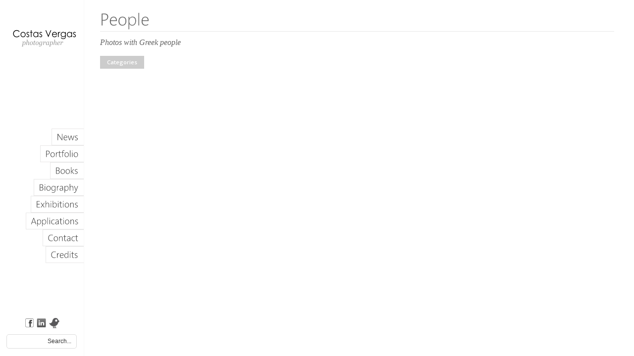

--- FILE ---
content_type: text/html; charset=UTF-8
request_url: http://www.costasvergas.com/main.php/?page_id=177&cat=1243
body_size: 3910
content:
<!DOCTYPE HTML>
<html lang="en-US">
<head>
<meta charset="UTF-8" />

<link rel="shortcut icon" href="" />

<link href='http://fonts.googleapis.com/css?family=Open+Sans:600' rel='stylesheet' type='text/css'>

<link rel="alternate" type="application/rss+xml" title="Costas Vergas | Photographer RSS Feed" href="http://www.costasvergas.com/main.php/?feed=rss2" />
<link rel="pingback" href="http://www.costasvergas.com/xmlrpc.php" />


<link rel='dns-prefetch' href='//s.w.org' />
<link rel="alternate" type="application/rss+xml" title="Costas Vergas | Photographer &raquo; Feed" href="http://www.costasvergas.com/main.php/?feed=rss2" />
<link rel="alternate" type="application/rss+xml" title="Costas Vergas | Photographer &raquo; Comments Feed" href="http://www.costasvergas.com/main.php/?feed=comments-rss2" />
<link rel="alternate" type="application/rss+xml" title="Costas Vergas | Photographer &raquo; People Comments Feed" href="http://www.costasvergas.com/main.php/?feed=rss2&#038;page_id=177" />
		<script type="text/javascript">
			window._wpemojiSettings = {"baseUrl":"https:\/\/s.w.org\/images\/core\/emoji\/11\/72x72\/","ext":".png","svgUrl":"https:\/\/s.w.org\/images\/core\/emoji\/11\/svg\/","svgExt":".svg","source":{"concatemoji":"http:\/\/www.costasvergas.com\/wp-includes\/js\/wp-emoji-release.min.js?ver=4.9.26"}};
			!function(e,a,t){var n,r,o,i=a.createElement("canvas"),p=i.getContext&&i.getContext("2d");function s(e,t){var a=String.fromCharCode;p.clearRect(0,0,i.width,i.height),p.fillText(a.apply(this,e),0,0);e=i.toDataURL();return p.clearRect(0,0,i.width,i.height),p.fillText(a.apply(this,t),0,0),e===i.toDataURL()}function c(e){var t=a.createElement("script");t.src=e,t.defer=t.type="text/javascript",a.getElementsByTagName("head")[0].appendChild(t)}for(o=Array("flag","emoji"),t.supports={everything:!0,everythingExceptFlag:!0},r=0;r<o.length;r++)t.supports[o[r]]=function(e){if(!p||!p.fillText)return!1;switch(p.textBaseline="top",p.font="600 32px Arial",e){case"flag":return s([55356,56826,55356,56819],[55356,56826,8203,55356,56819])?!1:!s([55356,57332,56128,56423,56128,56418,56128,56421,56128,56430,56128,56423,56128,56447],[55356,57332,8203,56128,56423,8203,56128,56418,8203,56128,56421,8203,56128,56430,8203,56128,56423,8203,56128,56447]);case"emoji":return!s([55358,56760,9792,65039],[55358,56760,8203,9792,65039])}return!1}(o[r]),t.supports.everything=t.supports.everything&&t.supports[o[r]],"flag"!==o[r]&&(t.supports.everythingExceptFlag=t.supports.everythingExceptFlag&&t.supports[o[r]]);t.supports.everythingExceptFlag=t.supports.everythingExceptFlag&&!t.supports.flag,t.DOMReady=!1,t.readyCallback=function(){t.DOMReady=!0},t.supports.everything||(n=function(){t.readyCallback()},a.addEventListener?(a.addEventListener("DOMContentLoaded",n,!1),e.addEventListener("load",n,!1)):(e.attachEvent("onload",n),a.attachEvent("onreadystatechange",function(){"complete"===a.readyState&&t.readyCallback()})),(n=t.source||{}).concatemoji?c(n.concatemoji):n.wpemoji&&n.twemoji&&(c(n.twemoji),c(n.wpemoji)))}(window,document,window._wpemojiSettings);
		</script>
		<style type="text/css">
img.wp-smiley,
img.emoji {
	display: inline !important;
	border: none !important;
	box-shadow: none !important;
	height: 1em !important;
	width: 1em !important;
	margin: 0 .07em !important;
	vertical-align: -0.1em !important;
	background: none !important;
	padding: 0 !important;
}
</style>
<link rel='stylesheet' id='theme-style-css'  href='http://www.costasvergas.com/wp-content/themes/flipbook/css/style.css?ver=4.9.26' type='text/css' media='all' />
<link rel='stylesheet' id='theme-skin-css'  href='http://www.costasvergas.com/wp-content/themes/flipbook/css/light.css?ver=4.9.26' type='text/css' media='all' />
<link rel='stylesheet' id='theme-custom-css'  href='http://www.costasvergas.com/wp-content/themes/flipbook/css/custom.php?ver=4.9.26' type='text/css' media='all' />

<script src='http://maps.google.com/maps?file=api&amp;v=2&amp;key=ABQIAAAAjbnZQFazLKfaUbdh3h6EIBS90MfUPddQTLJ-w8dbYOiwnuGW7BS1nThZnYqIkVByGqL7a0_drWbgAw'></script>
<script type='text/javascript' src='http://www.costasvergas.com/wp-content/themes/flipbook/js/jquery-1.6.2.min.js?ver=4.9.26'></script>
<script type='text/javascript' src='http://www.costasvergas.com/wp-content/themes/flipbook/js/cufon-yui.js?ver=4.9.26'></script>
<script type='text/javascript' src='http://www.costasvergas.com/wp-content/themes/flipbook/js/fonts/1.js?ver=4.9.26'></script>
<script type='text/javascript' src='http://www.costasvergas.com/wp-content/themes/flipbook/js/loop-gallery.js?ver=4.9.26'></script>
<script type='text/javascript' src='http://www.costasvergas.com/wp-content/themes/flipbook/js/jquery.colorbox-min.js?ver=4.9.26'></script>
<script type='text/javascript' src='http://www.costasvergas.com/wp-content/themes/flipbook/js/jquery.easing.1.3.js?ver=4.9.26'></script>
<script type='text/javascript' src='http://www.costasvergas.com/wp-content/themes/flipbook/js/jquery.validate.min.js?ver=4.9.26'></script>
<script type='text/javascript' src='http://www.costasvergas.com/wp-content/themes/flipbook/js/custom.js?ver=4.9.26'></script>
<link rel='https://api.w.org/' href='http://www.costasvergas.com/main.php/index.php?rest_route=/' />
<link rel="EditURI" type="application/rsd+xml" title="RSD" href="http://www.costasvergas.com/xmlrpc.php?rsd" />
<link rel="wlwmanifest" type="application/wlwmanifest+xml" href="http://www.costasvergas.com/wp-includes/wlwmanifest.xml" /> 
<meta name="generator" content="WordPress 4.9.26" />
<link rel="canonical" href="http://www.costasvergas.com/main.php/?page_id=177" />
<link rel='shortlink' href='http://www.costasvergas.com/main.php/?p=177' />
<link rel="alternate" type="application/json+oembed" href="http://www.costasvergas.com/main.php/index.php?rest_route=%2Foembed%2F1.0%2Fembed&#038;url=http%3A%2F%2Fwww.costasvergas.com%2Fmain.php%2F%3Fpage_id%3D177" />
<link rel="alternate" type="text/xml+oembed" href="http://www.costasvergas.com/main.php/index.php?rest_route=%2Foembed%2F1.0%2Fembed&#038;url=http%3A%2F%2Fwww.costasvergas.com%2Fmain.php%2F%3Fpage_id%3D177&#038;format=xml" />

<!--[if lte IE 9]>
<script src="http://ie7-js.googlecode.com/svn/version/2.1(beta4)/IE9.js"></script>
<script src="http://html5shiv.googlecode.com/svn/trunk/html5.js"></script>
<![endif]-->


<!--[if IE 8]>
<link rel="stylesheet" href="http://www.costasvergas.com/wp-content/themes/flipbook/css/ie8.css" type="text/css" media="screen" />
<![endif]-->


<title>People | Costas Vergas | Photographer</title>


</head>

<body>


<div id="header" >

    <a id="logo" href="http://www.costasvergas.com/main.php/"><img src="http://www.costasvergas.com/wp-content/uploads/costasvergas.png"></a>

    <ul id="nav" class="menu"><li id="menu-item-27" class="menu-item menu-item-type-post_type menu-item-object-page menu-item-27"><a href="http://www.costasvergas.com/main.php/?page_id=15">News</a></li>
<li id="menu-item-175" class="menu-item menu-item-type-post_type menu-item-object-page menu-item-home current-page-ancestor current-menu-ancestor current-menu-parent current-page-parent current_page_parent current_page_ancestor menu-item-has-children menu-item-175"><a title="hide" href="http://www.costasvergas.com/main.php/">Portfolio</a>
<ul class="sub-menu">
	<li id="menu-item-174" class="menu-item menu-item-type-post_type menu-item-object-page menu-item-174"><a href="http://www.costasvergas.com/main.php/?page_id=170">Places</a></li>
	<li id="menu-item-183" class="menu-item menu-item-type-post_type menu-item-object-page current-menu-item page_item page-item-177 current_page_item menu-item-183"><a href="http://www.costasvergas.com/main.php/?page_id=177">People</a></li>
	<li id="menu-item-182" class="menu-item menu-item-type-post_type menu-item-object-page menu-item-182"><a href="http://www.costasvergas.com/main.php/?page_id=179">Almost Black &#038; White</a></li>
</ul>
</li>
<li id="menu-item-83" class="menu-item menu-item-type-post_type menu-item-object-page menu-item-83"><a href="http://www.costasvergas.com/main.php/?page_id=81">Books</a></li>
<li id="menu-item-86" class="menu-item menu-item-type-post_type menu-item-object-page menu-item-86"><a href="http://www.costasvergas.com/main.php/?page_id=84">Biography</a></li>
<li id="menu-item-95" class="menu-item menu-item-type-post_type menu-item-object-page menu-item-95"><a href="http://www.costasvergas.com/main.php/?page_id=93">Exhibitions</a></li>
<li id="menu-item-98" class="menu-item menu-item-type-post_type menu-item-object-page menu-item-98"><a href="http://www.costasvergas.com/main.php/?page_id=96">Applications</a></li>
<li id="menu-item-269" class="menu-item menu-item-type-post_type menu-item-object-page menu-item-269"><a href="http://www.costasvergas.com/main.php/?page_id=267">Contact</a></li>
<li id="menu-item-1431" class="menu-item menu-item-type-post_type menu-item-object-page menu-item-1431"><a href="http://www.costasvergas.com/main.php/?page_id=1429">Credits</a></li>
</ul>
    <ul id="social_icons">
    
		<li><a target="_blank" title="facebook" href="https://www.facebook.com/profile.php?id=1851977080"><img src="http://www.costasvergas.com/wp-content/themes/flipbook/images/social_icons/facebook.png"></a></li><li><a target="_blank" title="linkedin" href="http://www.linkedin.com/profile/view?id=154227073"><img src="http://www.costasvergas.com/wp-content/themes/flipbook/images/social_icons/linkedin.png"></a></li><li><a target="_blank" title="twitter" href="http://twitter.com/COSTASVERGAS"><img src="http://www.costasvergas.com/wp-content/themes/flipbook/images/social_icons/twitter.png"></a></li>	
    </ul>
    
    <form method="get" id="searchform" action="http://www.costasvergas.com/main.php">
		<input type="text" class="text_input" value="Search..." name="s" id="s" onfocus="if(this.value == 'Search...') {this.value = '';}" onblur="if (this.value == '') {this.value = 'Search...';}" />
	</form>
	
		

	

</div>

	

	


<script type="text/javascript">
    $(document).ready(function(){
       
        $('#catBt').click(function(){
            if($("#categories").is(":visible"))
                $("#categories").slideUp(500);
            else
                $("#categories").each(function(){
                    $(this).slideDown(500);
                });
           });

    });
    
</script>
<div id="entry_page">

	<h1 id="page_title">People</h1>
		<div id="page_description">Photos with Greek people</div>
		
		
	
	
        
	<ul id="categoriesHead" style="">
		<li id="catBt" style="cursor:pointer;">Categories</li>
        </ul>
        <ul id="categories" style="display:none;">
	    <li style="" class="cats"><a  href="http://www.costasvergas.com/main.php/?page_id=177" title="All" >All</a></li><li style=""class="cats"><a  href="http://www.costasvergas.com/main.php/?page_id=177&cat=1385" title="Achaia" >Achaia</a></li><li style=""class="cats"><a  href="http://www.costasvergas.com/main.php/?page_id=177&cat=1383" title="Agia Eleni-Serres" >Agia Eleni-Serres</a></li><li style=""class="cats"><a  href="http://www.costasvergas.com/main.php/?page_id=177&cat=1381" title="Amorgos" >Amorgos</a></li><li style=""class="cats"><a  href="http://www.costasvergas.com/main.php/?page_id=177&cat=1379" title="Antiparos" >Antiparos</a></li><li style=""class="cats"><a  href="http://www.costasvergas.com/main.php/?page_id=177&cat=1375" title="Arahova" >Arahova</a></li><li style=""class="cats"><a  href="http://www.costasvergas.com/main.php/?page_id=177&cat=1312" title="Athens" >Athens</a></li><li style=""class="cats"><a  href="http://www.costasvergas.com/main.php/?page_id=177&cat=1310" title="Chios" >Chios</a></li><li style=""class="cats"><a  href="http://www.costasvergas.com/main.php/?page_id=177&cat=1308" title="Corfu" >Corfu</a></li><li style=""class="cats"><a  href="http://www.costasvergas.com/main.php/?page_id=177&cat=1303" title="Crete" >Crete</a></li><li style=""class="cats"><a  href="http://www.costasvergas.com/main.php/?page_id=177&cat=1288" title="Drama" >Drama</a></li><li style=""class="cats"><a  href="http://www.costasvergas.com/main.php/?page_id=177&cat=1286" title="Evia" >Evia</a></li><li style=""class="cats"><a  href="http://www.costasvergas.com/main.php/?page_id=177&cat=1282" title="Filiatra" >Filiatra</a></li><li style=""class="cats"><a  href="http://www.costasvergas.com/main.php/?page_id=177&cat=1279" title="Galaxidi" >Galaxidi</a></li><li style=""class="cats"><a  href="http://www.costasvergas.com/main.php/?page_id=177&cat=1267" title="Hydra" >Hydra</a></li><li style=""class="cats"><a  href="http://www.costasvergas.com/main.php/?page_id=177&cat=1264" title="Kalamata" >Kalamata</a></li><li style=""class="cats"><a  href="http://www.costasvergas.com/main.php/?page_id=177&cat=1261" title="Kali Vrysi-Drama" >Kali Vrysi-Drama</a></li><li style=""class="cats"><a  href="http://www.costasvergas.com/main.php/?page_id=177&cat=1259" title="Kardamili" >Kardamili</a></li><li style=""class="cats"><a  href="http://www.costasvergas.com/main.php/?page_id=177&cat=1249" title="Karpathos" >Karpathos</a></li><li style=""class="cats"><a  href="http://www.costasvergas.com/main.php/?page_id=177&cat=1247" title="Kastoria" >Kastoria</a></li><li style=""class="cats"><a  href="http://www.costasvergas.com/main.php/?page_id=177&cat=1245" title="Koroni" >Koroni</a></li><li style=""class="cats"><a  class="current" href="http://www.costasvergas.com/main.php/?page_id=177&cat=1243" title="Lefkada" >Lefkada</a></li><li style=""class="cats"><a  href="http://www.costasvergas.com/main.php/?page_id=177&cat=1237" title="Lesvos" >Lesvos</a></li><li style=""class="cats"><a  href="http://www.costasvergas.com/main.php/?page_id=177&cat=1235" title="Megara" >Megara</a></li><li style=""class="cats"><a  href="http://www.costasvergas.com/main.php/?page_id=177&cat=1230" title="Messini" >Messini</a></li><li style=""class="cats"><a  href="http://www.costasvergas.com/main.php/?page_id=177&cat=1224" title="Messolonghi" >Messolonghi</a></li><li style=""class="cats"><a  href="http://www.costasvergas.com/main.php/?page_id=177&cat=1220" title="Mykonos" >Mykonos</a></li><li style=""class="cats"><a  href="http://www.costasvergas.com/main.php/?page_id=177&cat=1216" title="Nafplio" >Nafplio</a></li><li style=""class="cats"><a  href="http://www.costasvergas.com/main.php/?page_id=177&cat=1214" title="Naousa" >Naousa</a></li><li style=""class="cats"><a  href="http://www.costasvergas.com/main.php/?page_id=177&cat=1211" title="Naxos" >Naxos</a></li><li style=""class="cats"><a  href="http://www.costasvergas.com/main.php/?page_id=177&cat=1208" title="Nikisiani-Kavala" >Nikisiani-Kavala</a></li><li style=""class="cats"><a  href="http://www.costasvergas.com/main.php/?page_id=177&cat=1206" title="Oinousses" >Oinousses</a></li><li style=""class="cats"><a  href="http://www.costasvergas.com/main.php/?page_id=177&cat=1203" title="Paros" >Paros</a></li><li style=""class="cats"><a  href="http://www.costasvergas.com/main.php/?page_id=177&cat=1201" title="Rhodes" >Rhodes</a></li><li style=""class="cats"><a  href="http://www.costasvergas.com/main.php/?page_id=177&cat=1194" title="Samos" >Samos</a></li><li style=""class="cats"><a  href="http://www.costasvergas.com/main.php/?page_id=177&cat=1192" title="Samothraki" >Samothraki</a></li><li style=""class="cats"><a  href="http://www.costasvergas.com/main.php/?page_id=177&cat=1190" title="Serres-Monokklisia" >Serres-Monokklisia</a></li><li style=""class="cats"><a  href="http://www.costasvergas.com/main.php/?page_id=177&cat=1186" title="Sifnos" >Sifnos</a></li><li style=""class="cats"><a  href="http://www.costasvergas.com/main.php/?page_id=177&cat=1182" title="Skopelos" >Skopelos</a></li><li style=""class="cats"><a  href="http://www.costasvergas.com/main.php/?page_id=177&cat=1179" title="Skyros" >Skyros</a></li><li style=""class="cats"><a  href="http://www.costasvergas.com/main.php/?page_id=177&cat=1176" title="Thasos" >Thasos</a></li><li style=""class="cats"><a  href="http://www.costasvergas.com/main.php/?page_id=177&cat=1170" title="Tinos" >Tinos</a></li>		
	</ul>
	
		
	
    		
	
<ul id="entry_list">
      
	  
				        
				
	
		 
		

				

		 
		 
		<li class="entry_item gallery_item cat-1243 "  style="width:100px">

			<a class="lightbox" data-desc=" " href="http://www.costasvergas.com/wp-content/uploads/1188.jpg" rel="entry_group" title="Lefkada" >			
				
			<div class="image_container">
				<img width=100  height=100 src="http://www.costasvergas.com/wp-content/themes/flipbook/includes/timthumb.php?src=http://www.costasvergas.com/wp-content/uploads/1188.jpg&amp;w=100&amp;h=100zc=1&amp;q=100">
			</div>
			</a>
			

			
		</li>
					


		
</ul> 

   
   
  
</div>








<script type='text/javascript' src='http://www.costasvergas.com/wp-includes/js/imagesloaded.min.js?ver=3.2.0'></script>
<script type='text/javascript' src='http://www.costasvergas.com/wp-includes/js/masonry.min.js?ver=3.3.2'></script>
<script type='text/javascript' src='http://www.costasvergas.com/wp-includes/js/wp-embed.min.js?ver=4.9.26'></script>
</body>
</html>







--- FILE ---
content_type: text/css
request_url: http://www.costasvergas.com/wp-content/themes/flipbook/css/style.css?ver=4.9.26
body_size: 10662
content:
html,body,div,span,applet,object,iframe,h1,h2,h3,h4,h5,h6,p,blockquote,pre,a,abbr,acronym,address,big,cite,code,del,dfn,em,font,img,ins,kbd,q,s,samp,small,strike,strong,sub,sup,tt,var,b,u,i,center,dl,dt,dd,ol,ul,li,fieldset,form,label,legend,table,caption,tbody,tfoot,thead,tr,th,td {
	margin:0;
	padding:0;
	border:0;
	outline:0;
	font-size:100%;
	vertical-align:baseline;

}
ol,ul {
	list-style:none
}
blockquote,q {
	quotes:none
}
blockquote:before,blockquote:after,q:before,q:after {
	content:'';
	content:none
}
:focus {
	outline:0
}
ins {
	text-decoration:none
}
del {
	text-decoration:line-through
}
table {
	border-collapse:collapse;
	border-spacing:0
}
button,.button {
	font:0.7100em 'Open Sans','Lucida Sans Unicode',Calibri,AppleGothic,sans-serif;
}
h1 {
	font-size:25px
}
h2 {
	font-size:22px
}
h3 {
	font-size:15px
}
h4 {
	font-size:13px
}
h5 {
	font-size:13px
}
h6 {
	font-size:12px
}
h1,h2,h3,h4,h5,h6 {
	margin-bottom:5px;
	line-height:22px;
	font-weight:normal;
}
.center {
	text-align:center
}
.visible {
	display:block;
}
.hidden {
	display:none;
	visibility:hidden
}
.invisible {
	visibility:hidden
}
.alignright {
	float:right
}
.alignleft {
	float:left
}
.aligncenter {
	margin-left:auto;
	margin-right:auto
}
.clearboth {
	clear:both;
	display:block;
	font-size:0;
	height:0;
	line-height:0;
	width:100%;
	overflow:hidden
}
body {
	font-style:normal;
	font-weight:400;
	text-shadow:none;
	text-decoration:none;
	text-transform:none;
	letter-spacing:0em;
	word-spacing:0em;
	line-height:20px;
	font:0.7100em 'Open Sans','Lucida Sans Unicode',Calibri,AppleGothic,sans-serif;
	line-height:20px;
	

}
p {
	margin-bottom:15px;
}
a {
	text-decoration:none;
}

.cufon-loading h1 {
	visibility:hidden !important;
}
/*------------------------------ -FORMS-------------------------------*/ 
.form-item {
	margin:0 0 10px;
}
.form-item label {
	cursor:pointer;
}
fieldset {
	padding:1em;
	border:1px solid #ccc;
}
legend {
	padding:0 .8em;
	font-weight:bold;
	font-size: 1.2em;
}
textarea,input[type=text],input[type=password],input[type=email],select {
	resize:vertical;
	font-size:inherit;
	padding:7px;
	font-size:12px;
	font-family:'Lucida Sans Unicode',Calibri,AppleGothic,"MgOpen Modata",sans-serif;
}

input,select {
	cursor:pointer;
}
input[type=text],input[type=password],input[type=email] {
	cursor:text;
}
textarea {
	overflow:auto;
}
textarea,input {
	outline:none;
}
select {
	padding:2px;
}
option {
	padding:0 4px;
}
input[type=button],button {
	padding:4px;
	cursor:pointer;
	vertical-align:middle;
}

input:invalid, textarea:invalid{

-moz-box-shadow: none;

}

input.invalid, textarea.invalid{

background-color:#ef5151 !important;

}


/*------------------------------ -BUTTONS-------------------------------*/ .button {
	border:none;
	font-size:12px;
	text-decoration:none;
	vertical-align:middle;
	padding:6px 14px;
}

/* Dividers */
.divider_line {
	position:relative;
	clear:both;
	display:block;
	padding-top:10px;
	margin-bottom:30px;
}
.divider_padding {
	position:relative;
	clear:both;
	display:block;
	padding-top:30px;
}
.divider_dashed {
	position:relative;
	clear:both;
	display:block;
	padding-top:10px;
	margin-bottom:30px;
}
/* Lists */
ul.list1,ul.list2,ul.list3,ul.list4 {
	list-style-type:none;
	margin-left:5px;
}
ul.list1 li,ul.list2 li,ul.list3 li,ul.list4 li {

	padding-left:28px;
	margin:3px 0;
}

/* Highlight */
.highlight {
	color:#ffffff;
	padding:0 2px;
	background:#000000;
}
.highlight.black {
	background:#000000;
}
.highlight.red {
	background:#f32c27;
}
.highlight.gray {
	background:#999999;
}
.highlight.yellow {
	background:#ffde42;
}
.highlight.blue {
	background:#31b2ed;
}
.highlight.pink {
	background:#f930c3;
}
.highlight.green {
	background:#55dd2c;
}
.highlight.orange {
	background:#f09523;
}
.highlight.magenta {
	background: #9a2bf1;
}
/* Blockquotes */
blockquote {
	line-height:24px;
	padding:20px 20px 10px 45px;
	font-family:'Georgia',serif;
	font-size:16px;
	font-weight:400;
	font-style:italic;
}
blockquote p {
	margin-bottom:8px
}
blockquote.alignleft {
	margin:10px 20px 0 0;
	width:220px;
}
blockquote.alignright {
	margin:10px 0 0 20px;
	width:220px;
}
blockquote cite {
	font-size:12px;
}

#caption_container{
	position:fixed;
	right:100px;
	bottom:160px;
	width:500px;
	text-align:right;


}

#slidecaption {

	
	color:white;
	line-height:0px;
	opacity:0;
	font-size:55px;
	float:right;
	margin:0;
	
	display:none;
	

	padding:10px;
	//border:1px solid rgba(255,255,255,0.3);


	
//background-color:rgba(0,0,0,0.4);


}



#header {
	position:fixed;
	left:0px;
	top:0px;
	height:100%;
	width:169px;
	z-index:5;
	margin:0;
	overflow:visible;
}
#header.closed {
	left:-200px;
	display:none;
}
#header #logo {
	position:absolute;
}
#header #social_icons {
	position:absolute;
	bottom:50px;
	width:100%;
	text-align:center;
}
#header #social_icons li {
	display:inline-block;
	margin:0px 3px;
}
#header #searchform {
	position:absolute;
	left:13px;
	bottom:15px;
	width:120px;
}
#header #searchform input {
	padding:6px 10px;
	width:120px;
	text-align:right;
}
#close_btn_header {
	position:absolute;
	top:0px;
	width:50px;
	height:100%;
	right:-55px;
	cursor:pointer;
	z-index:5;
}
#main {
	width:755px;
	margin:0;
	display:block;
	position:absolute;
	left:172px;
	min-height:100%;
}
#main.closed {
	display:none;
	left:-800px;
}


#main_container{

overflow:hidden;
padding:0px 25px 20px;

}
#primary {
	float:left;
	width:439px;
	padding:0px;
	padding-right:20px;
}
#content_page {
	padding-top:20px;
}
#secondary {
	float:right;
	width:223px;
	padding:60px 0px 20px 20px;
	
	position:relative;
	
}

#sidebar_shadow{



position:absolute;
width:40px;
height:740px;
top:0px;
left:-41px;

background:transparent url(../images/sidebar_shadow.png) no-repeat right top;

}




#footer {
	clear:both;
	padding:50px 25px;
	//margin-top:20px;
	position:relative;
	

}




#main h1 {
	font-size:35px;
	margin-top:60px;
}
#metabox {
	margin-bottom:20px;
	padding:5px 0px;
	
	overflow:hidden;
	background-color:#363636;
	
	padding:5px;
}

#metabox .meta{

float:left;
margin-right:20px;
padding-left:18px;

}

#metabox .meta.date{

background:transparent url(../images/dark/date.png) no-repeat left center;

}

#metabox .meta.categories{

background:transparent url(../images/dark/tag.png) no-repeat left center;

}

#metabox .meta.comments{

background:transparent url(../images/dark/comments.png) no-repeat left center;

}


#about_the_author .author_content {
	padding:20px 0;
}
.author_info {
	overflow:hidden;
	padding-left:20px;
	position:relative;
	line-height:24px;
	font-family:'Georgia',serif;
	font-size:16px;
	font-weight:400;
	font-style:italic;
}
.author_name {
	font-size:13px;
}

#nav {
	margin-top:260px;
	text-align:right;
	margin-right:0px;
}
#nav li a {
	font-size:18px !important;
	margin-bottom:1px;
	height:30px;
	line-height:30px;
}
#nav>li>a {
	background:#3b3c3d;
	height:30px;
	line-height:30px;
	margin-bottom:0px;
	padding:1px 10px;
	position:relative;
	display:inline-block;
	border-right:none;
}

#nav li {
	position:relative;
}
#nav li ul {
	position:absolute;
	right:-250px;
	text-align:left;
	width:250px;
	top:0px;
	display:none;
	padding-left:5px;
}
#nav li ul li {
	display:block;
	overflow:hidden;
	position:relative;
}

#nav li ul li a {
	display:inline-block;
	padding:1px 10px;
	position:relative;
	right:200px;
	z-index:22;
	margin:0;
	border-left:none;
}

#entry_page {

overflow:hidden;
padding:0px 40px 0px 30px;
margin-left:172px;
position:relative;
top:0px;
left:0px;


	

}
#page_title {
	padding:15px 0 4px 0;
	font-size:34px;
	margin:10px 0px;
}
#page_description {
	position:relative;
	padding-bottom:15px;
	line-height:24px;
	font-family:'Georgia',serif;
	font-size:16px;
	font-weight:400;
	font-style:italic;
	width:600px;
}
#entry_list {
	margin-bottom:70px;
	clear:both;
}
#entry_list .entry_item {
	width:220px;
	margin:0 10px 10px 0;
	float:left;
	position:relative;
	opacity:0;
	line-height:0;
}
#entry_list .entry_item.gallery_item {
	margin:0 2px 2px 0;
}


.entry_item .entry_date {

	margin-top:10px;
	padding:1px 14px 1px 20px;
}
.entry_item .entry_comments {

	padding:1px 14px 1px 20px;

}
.entry_item .entry_categories {

	padding:1px 14px 1px 20px;
	margin-bottom:5px;

}

.entry_item .image_container {
	position:relative;
	top:20px;
	overflow:hidden;
	margin:0;
	display:block;
}
.entry_item .image_container img,.entry_item .image_container iframe {
	display:block;
}
.entry_item .grayscale_container {
	position:absolute;
	display:block;
	left:0px;
	top:0px;
	width:100%;
	height:100%;
	z-index:2;
	overflow:hidden;
}
.entry_item .entry_details {
	padding:14px 14px;
	overflow:hidden;
	line-height:18px;
	position:relative;

}
.entry_item .entry_details .entry_description {
	padding:4px 14px 8px 0px;
	margin:0;
}
.entry_item .entry_details .entry_description p {
	margin:0;
}
#pagination_container {
	position:fixed;
	bottom:0px;
	width:100%;
	height:45px;
	line-height:45px;
	padding-left:200px;
	overflow:auto;
	z-index:4;
}
#categories, #categoriesHead {
	overflow:hidden;
}
#categories, #categoriesHead {
	margin-bottom:10px;
}

#categoriesHead li:first-child {
	float:left;
	display:inline-block;
	padding:3px 14px;
	margin-right:10px;
}

#categories li {
	float:left;
}
#categories li a {
	display:inline-block;
	padding:3px 14px;
	cursor:pointer;
	
}


#close_btn {
	position:fixed;
	top:0px;
	left:929px;
	cursor:pointer;
	width:36px;
	height:100%;



}



#open_btn_header {
	position:fixed;
	top:0px;
	left:0px;
	cursor:pointer;
	width:50px;
	height:100%;
	z-index:4;
	overflow: auto;
}

#open_btn {

	position:fixed;
	top:0px;
	left:0px;
	cursor:pointer;
	width:50px;
	height:100%;
	z-index:4;
	overflow: auto;


}
/* Columns */
.one_half,.one_third,.two_third,.three_fourth,.one_fourth,.one_fifth,.two_fifth,.three_fifth,.four_fifth,.one_sixth,.five_sixth {
	position:relative;
	margin-right:4%;
	float:left;
}
.one_half {
	width:48%
}
.one_third {
	width:30.6666%
}
.two_third {
	width:65.3332%
}
.one_fourth {
	width:22%
}
.two_fourth {
	width:48%
}
.three_fourth {
	width:74%
}
.one_fifth {
	width:16.8%
}
.two_fifth {
	width:37.6%
}
.three_fifth {
	width:58.4%
}
.four_fifth {
	width:79.2%
}
.one_sixth {
	width:13.3333%
}
.two_sixth {
	width:30.6666%
}
.three_sixth {
	width:47.9998%
}
.four_sixth {
	width:65.3332%
}
.five_sixth {
	width:82.6665%
}
.last {
	margin-right:0!important;
	clear: right;
}
/* IMAGES */
.frame {

	padding:5px;
	text-align:center;
	display:block;
	position:relative;

}
.frame img {
	display:block;
}
.entry_item .shadow {
	height:7px;
	display:block;
}
.image_overlay {
	display:none;
	position:absolute;
	top:0px;
	left:0px;
	height:100%;
	width:100%;
	overflow:hidden;
	opacity:0;
	cursor:pointer;
}

a.no_link {
	cursor:default
}
#post_image {
	width:427px;
}
.media_container {
	line-height:0;
	margin-bottom:20px;
	display:block;
	position:relative;
}
.media_container.aligncenter .frame,.media_container.aligncenter .shadow {
	margin:0 auto;
	display:block;
}
.media_container.alignleft {
	margin-right:15px
}
.media_container.alignright {
	margin-left:15px
}
.media_container img {
	display: block
}
/* WIDGETS */
.widget_title {
	font-size:24px;
	margin-bottom:20px;
	color:white;
}
.heading {
	font-size:24px;
	margin-bottom:5px;
}
.widget {
	margin-bottom:30px;
}
.widget_archive li,.widget_categories li,.widget_subnav li,.widget_nav_menu li,.widget_links li,.widget_meta li,.widget_pages li {
	position:relative;
}
.widget_archive li a,.widget_categories li a,.widget_subnav li a,.widget_nav_menu li a,.widget_links li a,.widget_meta li a,.widget_pages li a {
	margin:0;
	line-height:20px;
	padding:2px 0 2px 22px;
	display:inline-block;
	position:relative;
}
.widget ul li ul {
	margin-left:20px;
}
.widget ul li ul li:last-child //border: none !important;
}
/* Calendar Widget */
table {
display:block;
}
.widget_calendar table {
margin:0;
width:100%;
line-height:15px;
}
.widget_calendar caption {
padding: 5px;
}

.widget_calendar td,.widget_calendar th {
padding:3px 5px;
text-align:right;
font-weight:normal;
}
.widget_calendar tbody td a {
display:block;
width:100%;
color:#fff;
}
.widget_calendar tfoot td {
padding:8px 0px;
font-size:11px;
}
.widget_calendar #prev {
text-align:left;
padding-left:5px;
}
.widget_calendar #next {
text-align:right;
padding-right: 5px;
}
/* Recent Posts,Popular Posts,Related Posts */
.posts {
list-style:none;
margin:0;
}
.posts p {
margin:0;
}
.posts li {
margin-bottom:15px;
position:relative;
}
.posts li a {
padding:0;
}
.posts .post_thumbnail {
display:block;
float:left;
margin:0 8px 0 0;
padding:3px;
line-height:0px;
}

.posts .post_info {
padding:0 0 0 85px;
line-height:16px;
}
.posts .post_info time {
display:block;
font-size:10px;
padding-top:5px;
}
/* Flickr Widget */
.flickr_wrap {
position:relative;
}
.flickr_wrap .flickr_badge_image {
float:left;
line-height:100%;
margin:0 3px 3px 0;
padding:3px;
}

.flickr_wrap .flickr_badge_image img {
width:70px;
height:50px;
display: block;
}
/* Portfolio Widget */
.widget_portfolio li {
float:left;
margin:0 3px 3px 0;
}
.widget_portfolio li .thumbnail {

padding:3px;
}

.thumbnail img {
display: block;
}
/* Twitter Widget*/
.widget_twitter .tweet_list {
margin-top:-10px;
}
.widget_twitter .tweet_list li {
padding:7px 5px 7px 25px;
line-height:18px;
word-wrap:break-word;
}
.tweet_list a {
background:none;
padding:0;
line-height:18px;
}
.twitter_wrap {
padding:5px 10px 20px 60px;
background:transparent;
margin-bottom:20px;
}
.twitter_wrap .tweet_list li {
padding-left: 30px;
}

/* Contact Form Widget*/
.widget_contact_form p {
margin-bottom:10px;
}
.widget_contact_form label {
padding-left:5px;
}
#footer .widget_contact_form input {
width:55%;
}
#footer .widget_contact_form textarea {
width:90%;
height: 60px;
}
/* shortcode */
.contact_form_wrap .contact_form input {
width:60%;
}
.contact_form_wrap .contact_form textarea {
width:95%;
height:100px;
}
.contact_form_wrap .contact_form label {
padding-left:5px;
}

/* Recent Comments Widget */
.widget_recent_comments ul li a {
background:none;
}
.recentcomments {
padding-left:25px !important;
}
.widget_recent_comments li {
padding: 4px 0;
}
/* Search Widget */
#searchform input {
padding:8px;
line-height:15px;
height:15px;
vertical-align:top;
margin-right:-4px;
width:100px;
}
#searchform button {
margin-left:0px;
vertical-align:top;
padding:0px 14px;
height:33px;
line-height:33px;
-webkit-border-radius:0px;
-moz-border-radius:0px;
border-radius:0px;
-webkit-border-top-right-radius:8px;
-webkit-border-bottom-right-radius:8px;
-moz-border-radius-topright:8px;
-moz-border-radius-bottomright:8px;
border-top-right-radius:8px;
border-bottom-right-radius:8px;
}
#footer #searchform .text_input {
width: 40%;
}
/* Tags Widget*/
.widget_tag_cloud {
overflow:hidden;
}
.widget_tag_cloud a {
padding:2px 10px;
font-size:12px !important;
float:left;
margin:0 5px 5px 0;
display:inline-block;
border:none;
padding:0px 10px;
height:25px;
line-height:25px;
vertical-align:middle;
}

/*------------------------------ -COLORBOX-------------------------------*/ #colorbox,#cboxOverlay,#cboxWrapper {
position:absolute;
top:0;
left:0;
z-index:9999;
overflow:visible;
}
#cboxOverlay {
position:fixed;
width:100%;
height:100%;
overflow:visible;
}
#cboxMiddleLeft,#cboxBottomLeft {
clear:left;
}
#cboxContent {
position:relative;
overflow:visible;
}
#cboxLoadedContent {
overflow:auto;
overflow:visible;
}
#cboxLoadedContent iframe {
display:block;
width:100%;
height:100%;
border:0;
overflow:visible;
}
#cboxTitle {
margin:0;
}
#cboxLoadingOverlay,#cboxLoadingGraphic {
position:absolute;
top:0;
left:0;
width:100%;
}
#cboxPrevious,#cboxNext,#cboxClose,#cboxSlideshow {
cursor: pointer;
}
/* ColorBox example user style The following rules are ordered and tabbed in a way that represents the order/nesting of the generated HTML,so that the structure easier to understand.*/
#colorbox {
}
#cboxContent {
margin-top:30px;
}
#cboxLoadedContent {
padding:8px;
text-align:center;
display:block;
position:relative;

}
#cboxTitle {
position:absolute;
top:-35px;
left:5px;
color:#fff;
font-size:34px;
}
#cboxDescription {
padding-top:5px;
line-height:24px;
font-family:'Georgia',serif;
font-size:16px;
font-weight:400;
font-style:italic;
text-align:right;
position:absolute;
top:100%;
right:5px;
}
#cboxCurrent {
position:absolute;
top:-20px;
right:0px;
color:#fff;
text-indent:-9999px;
}
#cboxSlideshow {
position:absolute;
top:-20px;
right:90px;
color:#fff;
}
#cboxPrevious {
position:absolute;
top:50%;
left:-32px;
margin-top:-42px;
width:32px;
height:85px;
text-indent:-9999px;
}

#cboxNext {
position:absolute;
top:50%;
right:-32px;
margin-top:-42px;
width:32px;
height:85px;
text-indent:-9999px;
}

#cboxClose {
position:absolute;
top:16px;
right:16px;
display:block;
width:36px;
height:35px;
text-indent:-9999px;
}
/* Comments */
.comment {
padding:16px 0px 16px 0px;
overflow:hidden;
}
.gravatar {
float:left;
padding:3px;


}
.gravatar img {
display:block
}
.comment_content {
overflow:hidden;
padding-left:20px;
position:relative;
min-height:80px;
}
.comment_content .comment_meta {
position:relative
}
.comment_content .comment_meta .comment_author {

float:left;
display:block;
margin-bottom:7px;
font-size:13px;
font-style:normal;
}

.comment_content .comment_meta time {

float:right;
border:none;
padding:0px 14px;
height:20px;
line-height:20px;
vertical-align:middle;
display:inline-block;
}
.comment_content .comment_text {
clear:both;
padding-top:5px;
overflow:hidden;
}
.reply {
text-align:center;
margin-top:2px;
}
#comments li ul li {
margin-left:20px;
margin-top:15px;
}
#respond {
margin-top:30px
}


#commentform{


width:459px;
position:relative;


}

#commentform label{

display:block;
margin:0 0 5px 2px;

}

#commentform input{


display:block;
width:180px;

}

#commentform textarea{


margin:20px 0;
display:inline-block;
width:420px;
height:100px;


}

/* Video Backgrounds */
#centered {
position:fixed;
top:0px;
left:0px;
width:100%;
height:100%;
border:none;
background-color:#000;
z-index:0 !important;
}
#centered .vjs-fullscreen {
z-index:0 !important;
overflow:auto !important;
}
#centered .vjs-controls {
position:fixed;
z-index:2;
width:500px;
left:50%;
margin-left:-250px;
border:none;
height:25px;


}
#centered .video-js {
z-index:0 !important;
}
#centered .video-js-box .vjs-controls>div {
top:0px;
-webkit-border-radius:0px;
-moz-border-radius:0px;
border-radius:0px;
}
#centered .vjs-controls>div.vjs-play-control {
left:0px;
width:25px;
display:none !important;
}
#centered .vjs-controls>div.vjs-progress-control {
left:0px;
right: 125px;
padding-left:16px;
padding-right:20px;
border:1px solid #676d68;
}
/* Using left & right so it expands with the width of the video */
#centered .vjs-controls>div.vjs-time-control {
width:75px;
right: 50px;
display:none !important;
}
/* Time control and progress bar are combined to look like one */
#centered .vjs-controls>div.vjs-volume-control {
width:50px;
right:0px;
display:none !important;
}
#centered .vjs-controls>div.vjs-fullscreen-control {
display:none !important;
}
#centered #flash_fallback_1 {
z-index: 0 !important;
}
/* VideoJS Default Styles (http://videojs.com)Version 2.0.2REQUIRED STYLES (be careful overriding)================================================================================ */
/* Box containing video,controls,and download links. Will be set to the width of the video element through JS If you want to add some kind of frame or special positioning,use another containing element,not video-js-box. */
.video-js-box {
text-align:left;
position:relative;
line-height:0 !important;
margin:0;
padding:0 !important;
border: none !important;
}
/* Video Element */
video.video-js {
background-color:#000;
position:relative;
padding:0;
}
.vjs-flash-fallback {
display: block;
}
/* Poster Overlay Style */
.video-js-box img.vjs-poster {
display:block;
position:absolute;
left:0;
top:0;
width:100%;
height:100%;
margin:0;
padding:0;
cursor: pointer;
}
/* Subtiles Style */
.video-js-box .vjs-subtitles {
color:#fff;
font-size:20px;
text-align:center;
position:absolute;
bottom:40px;
left:0;
right: 0;
}
/* Fullscreen styles for main elements */
.video-js-box.vjs-fullscreen {
position:fixed;
left:0;
top:0;
right:0;
bottom:0;
overflow:hidden;
z-index:1000;
}
.video-js-box.vjs-fullscreen video.video-js,.video-js-box.vjs-fullscreen .vjs-flash-fallback {
position:relative;
top:0;
left:0;
width:100%;
height:100%;
z-index:1000;
}
.video-js-box.vjs-fullscreen img.vjs-poster {
z-index:1001;
}
.video-js-box.vjs-fullscreen .vjs-spinner {
z-index:1001;
}
.video-js-box.vjs-fullscreen .vjs-controls {
z-index:1003;
}
.video-js-box.vjs-fullscreen .vjs-big-play-button {
z-index:1004;
}
.video-js-box.vjs-fullscreen .vjs-subtitles {
z-index: 1004;
}
/* Styles Loaded Check */
.vjs-styles-check {
height:5px;
position: absolute;
}
/* Controls Below Video */
.video-js-box.vjs-controls-below .vjs-controls {
position:relative;
opacity:1;
background-color:#fff;
}
.video-js-box.vjs-controls-below .vjs-subtitles {
bottom: 75px;
}
/* Account for height of controls below video */
/* DEFAULT SKIN (override in another file)================================================================================Using all CSS to draw the controls. Images could be used if desired.Instead of editing this file,I recommend creating your own skin CSS file to be included after this file,so you can upgrade to newer versions easier. */
/* Controls Layout Using absolute positioning to position controls */
.video-js-box .vjs-controls {
position:absolute;
margin:0;
opacity:0.85;
color:#fff;
display:none;
/* Start hidden */
left:0;
right:0;
/* 100% width of video-js-box */ width:100%;
bottom:0px;
/* Distance from the bottom of the box/video. Keep 0. Use height to add more bottom margin. */
height:35px;
/* Including any margin you want above or below control items */
padding:0;
/* Controls are absolutely position,so no padding necessary */
-webkit-transition:opacity 0.5s linear;
-moz-transition:opacity 0.5s linear;
-o-transition:opacity 0.5s linear;
-ms-transition:opacity 0.5s linear;
transition:opacity 0.5s linear;
position:absolute;
z-index:2;
width:100%;
border:1px solid #888888;
height:25px;
overflow:visible;
}
.vjs-hide {
opacity:0 !important;
-ms-filter:"progid:DXImageTransform.Microsoft.Alpha(Opacity=0)";
/* IE8 */
filter:alpha(opacity=0);
/* IE5-7 */
}
.vjs-show {
opacity:1 !important;
-ms-filter:"progid:DXImageTransform.Microsoft.Alpha(Opacity=100)";
/* IE8 */
filter:alpha(opacity=100);
/* IE5-7 */
}
.video-js-box .vjs-controls>div {
/* Direct div children of control bar */
position:absolute;
/* Use top,bottom,left,and right to specifically position the control. */
text-align:center;
margin:0;
padding:0;
height:25px;
/* Default height of individual controls */
top:5px;
/* Top margin to put space between video and controls when controls are below */
/* CSS Background Gradients Using to give the aqua-ish look. */
/* Default */ background-color:#444444;
/* Webkit */ background:#1F3744 -webkit-gradient(linear,left top,left bottom,from(#444444),to(#555555)) left 12px;
/* Firefox */ background:#1F3744 -moz-linear-gradient(top,#444444,#555555) left 12px;
/* CSS Curved Corners */
-webkit-border-radius:5px;
-moz-border-radius:5px;
border-radius:5px;
/* CSS Shadows */
-webkit-box-shadow:1px 1px 2px #000;
-moz-box-shadow:1px 1px 2px #000;
box-shadow:1px 1px 2px #000;
top:0px;
-webkit-border-radius:0px;
-moz-border-radius:0px;
border-radius:0px;
}
/* Placement of Control Items - Left side of pogress bar,use left & width - Rigth side of progress bar,use right & width - Expand with the video (like progress bar) use left & right */
.vjs-controls>div.vjs-play-control {
left:0px;
width:25px;
}
.vjs-controls>div.vjs-progress-control {
left:25px;
right: 150px;
}
/* Using left & right so it expands with the width of the video */
.vjs-controls>div.vjs-time-control {
width:75px;
right: 75px;
}
/* Time control and progress bar are combined to look like one */
.vjs-controls>div.vjs-volume-control {
width:50px;
right:25px;
}
.vjs-controls>div.vjs-fullscreen-control {
width:25px;
right: 0px;
}
/* Removing curved corners on progress control and time control to join them. */
.vjs-controls>div.vjs-progress-control {
-webkit-border-top-right-radius:0;
-moz-border-radius-topright:0;
border-top-right-radius:0;
-webkit-border-bottom-right-radius:0;
-moz-border-radius-bottomright:0;
border-bottom-right-radius:0;
}
.vjs-controls>div.vjs-time-control {
-webkit-border-top-left-radius:0;
-moz-border-radius-topleft:0;
border-top-left-radius:0;
-webkit-border-bottom-left-radius:0;
-moz-border-radius-bottomleft:0;
border-bottom-left-radius: 0;
}
/* Play/Pause-------------------------------------------------------------------------------- */
.vjs-play-control {
cursor: pointer !important;
}
/* Play Icon */
.vjs-play-control span {
display:block;
font-size:0;
line-height: 0;
}
.vjs-paused .vjs-play-control span {
width:0;
height:0;
margin:8px 0 0 8px;
/* Drawing the play triangle with borders - http://www.infimum.dk/HTML/slantinfo.html */
border-left:10px solid #fff;
/* Width & Color of play icon */
/* Height of play icon is total top & bottom border widths. Color is transparent. */
border-top:5px solid rgba(0,0,0,0);
border-bottom:5px solid rgba(0,0,0,0);
}
.vjs-playing .vjs-play-control span {
width:3px;
height:10px;
margin:8px auto 0;
/* Drawing the pause bars with borders */
border-top:0px;
border-left:3px solid #fff;
border-bottom:0px;
border-right:3px solid #fff;
}
/* Progress-------------------------------------------------------------------------------- */
.vjs-progress-holder {
/* Box containing play and load progresses */
position:relative;
padding:0;
overflow:hidden;
cursor:pointer !important;
height:9px;
border:1px solid #777;
margin:7px 1px 0 5px;
/* Placement within the progress control item */
-webkit-border-radius:5px;
-moz-border-radius:5px;
border-radius:5px;
}
.vjs-progress-holder div {
/* Progress Bars */
position:absolute;
display:block;
width:0;
height:9px;
margin:0;
padding:0;
-webkit-border-radius:5px;
-moz-border-radius:5px;
border-radius:5px;
}
.vjs-play-progress {
/* CSS Gradient */
/* Default */ background:#fff;
}
.vjs-load-progress {
opacity:0.8;
/* CSS Gradient */
/* Default */ background-color:#222;
}
/* Time Display-------------------------------------------------------------------------------- */
.vjs-controls .vjs-time-control {
font-size:10px;
line-height:1;
font-weight:normal;
font-family:Helvetica,Arial,sans-serif;
}
.vjs-controls .vjs-time-control span {
line-height: 25px;
/* Centering vertically */
}
/* Volume-------------------------------------------------------------------------------- */
.vjs-volume-control {
cursor:pointer !important;
}
.vjs-volume-control div {
display:block;
margin:0 5px 0 5px;
padding: 4px 0 0 0;
}
/* Drawing the volume icon using 6 span elements */
.vjs-volume-control div span {
/* Individual volume bars */
float:left;
padding:0;
margin:0 2px 0 0;
/* Space between */
width:5px;
height:0px;
/* Total height is height+bottom border */
border-bottom:18px solid #555;
/* Default (off) color and height of visible portion */
}
.vjs-volume-control div span.vjs-volume-level-on {
border-color: #fff;
/* Volume on bar color */
}
/* Creating differnt bar heights through height (transparent) and bottom border (visible). */
.vjs-volume-control div span:nth-child(1) {
border-bottom-width:2px;
height:16px;
}
.vjs-volume-control div span:nth-child(2) {
border-bottom-width:4px;
height:14px;
}
.vjs-volume-control div span:nth-child(3) {
border-bottom-width:7px;
height:11px;
}
.vjs-volume-control div span:nth-child(4) {
border-bottom-width:10px;
height:8px;
}
.vjs-volume-control div span:nth-child(5) {
border-bottom-width:14px;
height:4px;
}
.vjs-volume-control div span:nth-child(6) {
margin-right: 0;
}
/* Fullscreen-------------------------------------------------------------------------------- */
.vjs-fullscreen-control {
cursor: pointer !important;
}
.vjs-fullscreen-control div {
padding:0;
text-align:left;
vertical-align:top;
cursor:pointer !important;
margin:5px 0 0 5px;
/* Placement within the fullscreen control item */
width:20px;
height:20px;
}
/* Drawing the fullscreen icon using 4 span elements */
.vjs-fullscreen-control div span {
float:left;
margin:0;
padding:0;
font-size:0;
line-height:0;
width:0;
text-align:left;
vertical-align: top;
}
.vjs-fullscreen-control div span:nth-child(1) {
/* Top-left triangle */
margin-right:3px;
/* Space between top-left and top-right */
margin-bottom:3px;
/* Space between top-left and bottom-left */
border-top:6px solid #fff;
/* Height and color */
border-right:6px solid rgba(0,0,0,0);
/* Width */
}
.vjs-fullscreen-control div span:nth-child(2) {
border-top:6px solid #fff;
border-left:6px solid rgba(0,0,0,0);
}
.vjs-fullscreen-control div span:nth-child(3) {
clear:both;
margin:0 3px 0 0;
border-bottom:6px solid #fff;
border-right:6px solid rgba(0,0,0,0);
}
.vjs-fullscreen-control div span:nth-child(4) {
border-bottom:6px solid #fff;
border-left: 6px solid rgba(0,0,0,0);
}
/* Icon when video is in fullscreen mode */
.vjs-fullscreen .vjs-fullscreen-control div span:nth-child(1) {
border:none;
border-bottom:6px solid #fff;
border-left:6px solid rgba(0,0,0,0);
}
.vjs-fullscreen .vjs-fullscreen-control div span:nth-child(2) {
border:none;
border-bottom:6px solid #fff;
border-right:6px solid rgba(0,0,0,0);
}
.vjs-fullscreen .vjs-fullscreen-control div span:nth-child(3) {
border:none;
border-top:6px solid #fff;
border-left:6px solid rgba(0,0,0,0);
}
.vjs-fullscreen .vjs-fullscreen-control div span:nth-child(4) {
border:none;
border-top:6px solid #fff;
border-right: 6px solid rgba(0,0,0,0);
}
/* Download Links - Used for browsers that don't support any video.---------------------------------------------------------*/
.vjs-no-video{font-size:small;line-height: 1.5;}/* Big Play Button (at start)---------------------------------------------------------*/
div.vjs-big-play-button{display:none;/* Start hidden */ z-index:2;position:absolute;top:50%;left:50%;width:80px;height:80px;margin:-43px 0 0 -43px;text-align:center;vertical-align:center;cursor:pointer !important;border:3px solid #fff;opacity:0.9;-webkit-border-radius:20px;-moz-border-radius:20px;border-radius:20px;/* CSS Background Gradients */
/* Default */ background-color:#0B151A;/* Webkit */ background:#1F3744 -webkit-gradient(linear,left top,left bottom,from(#0B151A),to(#1F3744)) left 40px;/* Firefox */ background:#1F3744 -moz-linear-gradient(top,#0B151A,#1F3744) left 40px;/* CSS Shadows */
-webkit-box-shadow:4px 4px 8px #000;-moz-box-shadow:4px 4px 8px #000;box-shadow:4px 4px 8px #000;}div.vjs-big-play-button span{display:block;font-size:0;line-height:0;width:0;height:0;margin:20px 0 0 23px;/* Drawing the play triangle with borders - http://www.infimum.dk/HTML/slantinfo.html */
border-left:40px solid #fff;/* Width & Color of play icon */
/* Height of play icon is total top & bottom border widths. Color is transparent. */
border-top:20px solid rgba(0,0,0,0);border-bottom:20px solid rgba(0,0,0,0);}/* Big Play Button (at start)---------------------------------------------------------*/
div.vjs-big-play-button{width:130px;height:80px;margin:-40px 0 0 -65px;border:none;opacity:0.9;-webkit-border-radius:10px;-moz-border-radius:10px;border-radius:10px;background:rgba(23,35,34,0.746094);/* CSS Shadows */
-webkit-box-shadow:none;-moz-box-shadow:none;box-shadow:none;}div.vjs-big-play-button:hover{background:#333;opacity: 1;}div.vjs-big-play-button span{margin:22px 0 0 48px;/* Drawing the play triangle with borders - http://www.infimum.dk/HTML/slantinfo.html */
border-left:36px solid #fff;/* Width & Color of play icon */
/* Height of play icon is total top & bottom border widths. Color is transparent. */
border-top:18px solid rgba(0,0,0,0);border-bottom:18px solid rgba(0,0,0,0);}/* Spinner Styles---------------------------------------------------------*/
/* CSS Spinners by Kilian Valkhof - http://kilianvalkhof.com/2010/css-xhtml/css3-loading-spinners-without-images/ */
.vjs-spinner{display:none;position:absolute;top:50%;left:50%;width:100px;height:100px;z-index:1;margin:-50px 0 0 -50px;/* Scaling makes the circles look smoother. */
-webkit-transform:scale(0.5);-moz-transform:scale(0.5);transform:scale(0.5);}/* Spinner circles */
.vjs-spinner div{position:absolute;left:40px;top:40px;width:20px;height:20px;background:#fff;-webkit-border-radius:20px;-moz-border-radius:20px;border-radius:20px;border: 1px solid #ccc;/* Added border so can be visible on white backgrounds */}/* Each circle */
.vjs-spinner div:nth-child(1){opacity:0.12;-webkit-transform:rotate(000deg) translate(0,-40px) scale(0.1);-moz-transform:rotate(000deg) translate(0,-40px) scale(0.1);transform:rotate(000deg) translate(0,-40px) scale(0.1);}.vjs-spinner div:nth-child(2){opacity:0.25;-webkit-transform:rotate(045deg) translate(0,-40px) scale(0.2);-moz-transform:rotate(045deg) translate(0,-40px) scale(0.2);transform:rotate(045deg) translate(0,-40px) scale(0.2);}.vjs-spinner div:nth-child(3){opacity:0.37;-webkit-transform:rotate(090deg) translate(0,-40px) scale(0.4);-moz-transform:rotate(090deg) translate(0,-40px) scale(0.4);transform:rotate(090deg) translate(0,-40px) scale(0.4);}.vjs-spinner div:nth-child(4){opacity:0.50;-webkit-transform:rotate(135deg) translate(0,-40px) scale(0.6);-moz-transform:rotate(135deg) translate(0,-40px) scale(0.6);transform:rotate(135deg) translate(0,-40px) scale(0.6);}.vjs-spinner div:nth-child(5){opacity:0.62;-webkit-transform:rotate(180deg) translate(0,-40px) scale(0.8);-moz-transform:rotate(180deg) translate(0,-40px) scale(0.8);transform:rotate(180deg) translate(0,-40px) scale(0.8);}.vjs-spinner div:nth-child(6){opacity:0.75;-webkit-transform:rotate(225deg) translate(0,-40px) scale(1.0);-moz-transform:rotate(225deg) translate(0,-40px) scale(1.0);transform:rotate(225deg) translate(0,-40px) scale(1.0);}.vjs-spinner div:nth-child(7){opacity:0.87;-webkit-transform:rotate(270deg) translate(0,-40px) scale(1.1);-moz-transform:rotate(270deg) translate(0,-40px) scale(1.1);transform:rotate(270deg) translate(0,-40px) scale(1.1);}.vjs-spinner div:nth-child(8){opacity:1.00;-webkit-transform:rotate(315deg) translate(0,-40px) scale(1.3);-moz-transform:rotate(315deg) translate(0,-40px) scale(1.3);transform: rotate(315deg) translate(0,-40px) scale(1.3);}
/* Supersized */
#supersized{display:block;position:fixed;left:0;top:0;overflow:hidden;z-index:-999;height:100%;width:100%;overflow:auto;}
#supersized img{width:auto;height:auto;position:relative;display:none;outline:none;border:none;}
#supersized.speed img{-ms-interpolation-mode:nearest-neighbor;image-rendering: -moz-crisp-edges;}/*Speed*/
#supersized.quality img{-ms-interpolation-mode:bicubic;image-rendering: optimizeQuality;}/*Quality*/
#supersized li{display:block;list-style:none;z-index:-30;position:fixed;overflow:hidden;top:0;left:0;width:100%;height:100%;background:#111;}
#supersized a{width:100%;height:100%;display:block;}
#supersized li.prevslide{z-index:-20;}
#supersized li.activeslide{z-index:-10;}
#supersized li.image-loading{background:#efefef url(../images/loading.gif) no-repeat center center;width:100%;height:100%;}
#supersized li.image-loading img{visibility:hidden;}
#supersized li.prevslide img,#supersized li.activeslide img{display:inline;}
/* Thumbnail Tray ----------------------------*/ #thumb-tray{display:none;position:fixed;bottom:-80px;bottom:-150px;left:0;z-index:6;background:#444444 url(../images/bg.png);height:80px;width:100%;text-align:center;border-top:1px solid #676d68;}
#thumb-back,#thumb-forward{position:absolute;bottom:0px;height:100%;width:40px;z-index:7;}
#thumb-back{left:0;background:#444 url('../images/thumb_left.png') no-repeat center center;}
#thumb-forward{right:0;background:#444 url('../images/thumb_right.png') no-repeat center center;}
#thumb-back:hover,#thumb-forward:hover{cursor:pointer;}
#thumb-up{background-color:blue;position:absolute;height:50px;width:200px;top:-50px;left:50%;margin-left:-100px;z-index:7;background:transparent url(../images/up_arrow.png) no-repeat center bottom;}
ul#thumb-list{display:inline-block;list-style:none;position:relative;left:0px;padding:10px 60px 0px 60px;}
ul#thumb-list li{list-style:none;display:inline;width:80px;overflow:hidden;float:left;margin-right:10px;padding:3px;border:1px solid #333333;background-color:#363636;box-shadow:0 0 1px rgba(0,0,0,0.4);-moz-box-shadow:0 0 1px rgba(0,0,0,0.4);-webkit-box-shadow:0 0 1px rgba(0,0,0,0.4);-webkit-border-radius:1px;-moz-border-radius:1px;border-radius:1px;}ul#thumb-list li img{width:80px;display:block;}
ul#thumb-list li.current-thumb img,ul#thumb-list li:hover img{opacity:1;-ms-filter:"progid:DXImageTransform.Microsoft.Alpha(Opacity=100)";filter:alpha(opacity=100);}
ul#thumb-list li:hover{cursor:pointer;background-color:#222222;}

#progress-bar{position:absolute;top:-5px;height:3px;z-index:5;width:100%;background:#333;border-top: 1px solid #676D68;}





--- FILE ---
content_type: text/css
request_url: http://www.costasvergas.com/wp-content/themes/flipbook/css/light.css?ver=4.9.26
body_size: 3854
content:
body {
	color:#fff;
}
h1,h2,h3,h4,h5,h6 {
	color:#666666;
}
#header {
	border-right:1px solid #f7f7f7;
	background-color:#fff;
}

a {
	color:#666;
}
a:hover {
	color:#000;
}


textarea,input[type=text],input[type=password],input[type=email],select {

	border:1px solid #dcdcdc;
	

	
	-webkit-border-radius:5px;
	-moz-border-radius:5px;
	border-radius:5px;

   -moz-box-shadow:inset 0 0 10px rgba(0,0,0,0.0);
   -webkit-box-shadow:inset 0 0 10px rgba(0,0,0,0.0);
   box-shadow:inset 0 0 5px rgba(0,0,0,0.0);
   



	background-color:#fff;
	color:#333;
	


}
textarea:hover,input:hover,textarea:focus,input:focus {
	
	
	   -moz-box-shadow:inset 0 0 20px rgba(0,0,0,0.1);
   -webkit-box-shadow:inset 0 0 20px rgba(0,0,0,0.1);
   box-shadow:inset 0 0 20px rgba(0,0,0,0.1);

}

.button {

	border-top:1px solid #d4d4d4;
	background:#696969;
	background:-webkit-gradient(linear,left top,left bottom,from(#999999),to(#696969));
	background:-webkit-linear-gradient(top,#999999,#696969);
	background:-moz-linear-gradient(top,#999999,#696969);
	background:-ms-linear-gradient(top,#999999,#696969);
	background:-o-linear-gradient(top,#999999,#696969);

	-webkit-border-radius:2px;
	-moz-border-radius:2px;
	border-radius:2px;
	-webkit-box-shadow:rgba(0,0,0,0.5) 0 2px 2px;
	-moz-box-shadow:rgba(0,0,0,0.5) 0 2px 2px;
	box-shadow:rgba(0,0,0,0.5) 0 2px 2px;
	text-shadow:rgba(0,0,0,.4) 0 1px 0;
	color:white;

}
.button:hover {
	border-top-color:#ffffff;
	background:#ffffff;
	color:#878787;
}
.button:active {
	border-top-color:#c9c9c9;
	background: #c9c9c9;
}

.divider_line {

	border-bottom:1px solid #676d68;

}

.divider_dashed {

	border-bottom: 1px dashed #676d68;
}

/* Lists */

ul.list1 li {
	background:transparent url(../images/light/list1.png) no-repeat 5px 5px;
}
ul.list2 li {
	background:transparent url(../images/light/list2.png) no-repeat 5px 5px;
}
ul.list3 li {
	background:transparent url(../images/light/list3.png) no-repeat 5px 5px;
}
ul.list4 li {
	background:transparent url(../images/light/list4.png) no-repeat 5px 5px;
}



/* Blockquotes */
blockquote {
	color:#000;

	background:transparent url("../images/light/quotes.png") no-repeat scroll 0 6px;

}

blockquote cite {
	color:#222;

}

#close_btn_header {

	background:transparent url(../images/light/open_btn.png) no-repeat left center;
	border-left:3px solid #ffffff;

}
#main {
	background:transparent url(../images/light/bg.png);
		border-right:1px solid #e8e8e8;
border-left:1px solid #e8e8e8;
}



#content_page {
	border-top:1px solid #e8e8e8;

}

#footer {

	border-top:1px solid #e8e8e8;
	background:#fff;
	
	color:#666666;
	



}


#metabox {

	background-color:#fff;
	
		border:1px solid #e8e7e7;

	box-shadow:0 0 1px rgba(0,0,0,0.2);
	-moz-box-shadow:0 0 1px rgba(0,0,0,0.2);
	-webkit-box-shadow:0 0 1px rgba(0,0,0,0.2);
	-webkit-border-radius:1px;
	-moz-border-radius:1px;
	border-radius:1px;
	

}



#metabox .meta.date{

background:transparent url(../images/light/date.png) no-repeat left center;

}

#metabox .meta.categories{

background:transparent url(../images/light/tag.png) no-repeat left center;

}

#metabox .meta.comments{

background:transparent url(../images/light/comments.png) no-repeat left center;

}


#metabox a {
	color:#888888;
}
#metabox a:hover {
	color:#000;
}

#about_the_author .author_content {
	border-top:1px solid #e8e8e8;
}

.author_name {
	color:#777;
}
.author_name a {
	color:#777;
}

#nav li a {
	color:#333;
}
#nav > li > a {

	
	background-color:#fff;
	border:1px solid #e8e7e7;
	border-right:none;
}
#nav li a.hover {

	-webkit-box-shadow:-2px 0px 3px 0px rgba(0,0,0,0.1);
	-moz-box-shadow:-2px 0px 3px 0px rgba(0,0,0,0.1);
	box-shadow:-2px 0px 3px 0px rgba(0,0,0,0.1);
	background-color:#f5f5f5;
	border:1px solid #efeeee;
	border-right:none;
}


#nav li ul li:first-child a {
	border-top:1px solid #e8e7e7;
}
#nav li ul li a {
	
	background:#f5f5f5;
	border:1px solid #e8e7e7;
	border-left:none;
}
#nav li ul li a:hover {
	background-color:#fff;
	border:1px solid #efeeee;
	border-left:none;
}



#page_title {

	border-bottom:1px solid #e8e8e8;
}

.entry_item .entry_title a {
	color:#222;
}
.entry_item .entry_title a:hover {
	color:#999;
}
.entry_item .entry_date {
	color:#666666;
	background:transparent url(../images/light/date.png) no-repeat 0px 6px;
}
.entry_item .entry_comments {
	color:#666666;
	background:transparent url(../images/light/comments.png) no-repeat 0px 6px;
}
.entry_item .entry_categories {
	color:#666666;
	background:transparent url(../images/light/tag.png) no-repeat 0px 6px;
}
.entry_item .entry_date a,.entry_item .entry_comments a,.entry_item .entry_categories a {
	color:#b6b6b6;
}
.entry_item .entry_date a:hover,.entry_item .entry_comments a:hover,.entry_item .entry_categories a:hover {
	color:#999;
}

.entry_item .entry_details {
	background-color:#fff;
	border:1px solid #e8e7e7;
	border-top:none;
	box-shadow:0 0 1px rgba(0,0,0,0.4);
	-moz-box-shadow:0 0 1px rgba(0,0,0,0.4);
	-webkit-box-shadow:0 0 1px rgba(0,0,0,0.4);
	color:#999;
}


#pagination_container {
	background:transparent url(../images/light/bg.png);
	border-top:1px solid #e8e8e8;
}

#page_description{

color:#666666;

}



#categoriesHead li:first-child {
	background-color:#fff;
}

#categories li a.current, #categoriesHead li a.current {
	color:#ccc;
	background-color:#fff;
}

.pagination a, .pagination span  {

    margin:0px 4px 0px 2px;
	padding:4px 10px;
	cursor:pointer;
	
-webkit-border-radius:4px;
-moz-border-radius:4px;
border-radius:4px;

-webkit-box-shadow: 0px 1px 1px 0px rgba(0, 0, 0, 0.3);
-moz-box-shadow: 0px 1px 1px 0px rgba(0, 0, 0, 0.3);
box-shadow: 0px 1px 1px 0px rgba(0, 0, 0, 0.3); 

border:1px solid #e8e8e8;

background: -moz-linear-gradient(top, rgba(0,0,0,0) 0%, rgba(0,0,0,0) 52%, rgba(0,0,0,0.1) 100%); /* FF3.6+ */
background: -webkit-gradient(linear, left top, left bottom, color-stop(0%,rgba(0,0,0,0)), color-stop(52%,rgba(0,0,0,0)), color-stop(100%,rgba(0,0,0,0.1))); /* Chrome,Safari4+ */
background: -webkit-linear-gradient(top, rgba(0,0,0,0) 0%,rgba(0,0,0,0) 52%,rgba(0,0,0,0.1) 100%); /* Chrome10+,Safari5.1+ */
background: -o-linear-gradient(top, rgba(0,0,0,0) 0%,rgba(0,0,0,0) 52%,rgba(0,0,0,0.1) 100%); /* Opera11.10+ */
background: -ms-linear-gradient(top, rgba(0,0,0,0) 0%,rgba(0,0,0,0) 52%,rgba(0,0,0,0.1) 100%); /* IE10+ */
filter: progid:DXImageTransform.Microsoft.gradient( startColorstr='#00000000', endColorstr='#1a000000',GradientType=0 ); /* IE6-9 */
background: linear-gradient(top, rgba(0,0,0,0) 0%,rgba(0,0,0,0) 52%,rgba(0,0,0,0.1) 100%); /* W3C */
}

.pagination .current{

background-color:#f5f5f5;
}

.pagination a{
	background-color:#fff;
}

.pagination a:hover{
	background-color:#f5f5f5;
}


#close_btn {
	
background:transparent url(../images/light/open_btn.png) no-repeat left center;
border-left:3px solid #ffffff;
	
}

#open_btn_header {
	
	background:transparent url(../images/light/open_btn.png) no-repeat left center;

}

#open_btn{


background:transparent url(../images/light/open_btn.png) no-repeat left center;

}

/* IMAGES */
.frame {
	border:1px solid #e8e7e7;
	background-color:#fff;

	box-shadow:0 0 1px rgba(0,0,0,0.4);
	-moz-box-shadow:0 0 1px rgba(0,0,0,0.4);
	-webkit-box-shadow:0 0 1px rgba(0,0,0,0.4);
	-webkit-border-radius:1px;
	-moz-border-radius:1px;
	border-radius:1px;
}


.icon_zoom .image_overlay {
	background:#fff url("../images/zoom.png") no-repeat scroll 50% 50%
}
.icon_play .image_overlay {
	background:black url("../images/play.png") no-repeat scroll 50% 50%
}
.icon_link .image_overlay {
	background:black url("../images/link.png") no-repeat scroll 50% 50%
}
.image_no_link {
	cursor:default
}

.widget_title {
	color:#333333;
}

.heading {
	color:#333333;
}

.widget_archive li a,.widget_categories li a,.widget_subnav li a,.widget_nav_menu li a,.widget_links li a,.widget_meta li a,.widget_pages li a {

	background:url(../images/light/widget_arrow.png) no-repeat left 8px;

}

.widget_calendar table {

border:1px solid #676D68;
}

.widget_calendar tr {
	

background: -moz-linear-gradient(top, rgba(0,0,0,0.05) 0%, rgba(82,82,82,0) 32%, rgba(255,255,255,0) 100%); /* FF3.6+ */
background: -webkit-gradient(linear, left top, left bottom, color-stop(0%,rgba(0,0,0,0.05)), color-stop(32%,rgba(82,82,82,0)), color-stop(100%,rgba(255,255,255,0))); /* Chrome,Safari4+ */
background: -webkit-linear-gradient(top, rgba(0,0,0,0.05) 0%,rgba(82,82,82,0) 32%,rgba(255,255,255,0) 100%); /* Chrome10+,Safari5.1+ */
background: -o-linear-gradient(top, rgba(0,0,0,0.05) 0%,rgba(82,82,82,0) 32%,rgba(255,255,255,0) 100%); /* Opera11.10+ */
background: -ms-linear-gradient(top, rgba(0,0,0,0.05) 0%,rgba(82,82,82,0) 32%,rgba(255,255,255,0) 100%); /* IE10+ */
filter: progid:DXImageTransform.Microsoft.gradient( startColorstr='#0d000000', endColorstr='#00ffffff',GradientType=0 ); /* IE6-9 */
background: linear-gradient(top, rgba(0,0,0,0.05) 0%,rgba(82,82,82,0) 32%,rgba(255,255,255,0) 100%); /* W3C */
	background-color:#fff;
	color:#444;
}

.widget_calendar td,.widget_calendar th {

border:1px solid #e8e7e7;

}
.widget_calendar tbody td a {
color:#333;
}

.posts .post_thumbnail {

	border:1px solid #e8e7e7;
	background-color:#fff;
box-shadow:0 0 1px rgba(0,0,0,0.4);
-moz-box-shadow:0 0 1px rgba(0,0,0,0.4);
-webkit-box-shadow:0 0 1px rgba(0,0,0,0.4);
-webkit-border-radius:1px;
-moz-border-radius:1px;
border-radius:1px;
}
.posts .post_thumbnail:hover {
background-color:#e8e7e7;
}

.posts .post_info time {

color: #a4a4a4;
}

.flickr_wrap .flickr_badge_image {

	border:1px solid #e8e7e7;
	background-color:#fff;
box-shadow:0 0 1px rgba(0,0,0,0.4);
-moz-box-shadow:0 0 1px rgba(0,0,0,0.4);
-webkit-box-shadow:0 0 1px rgba(0,0,0,0.4);
-webkit-border-radius:1px;
-moz-border-radius:1px;
border-radius:1px;
}
.flickr_wrap .flickr_badge_image:hover {
background-color:#e8e7e7;
}

.widget_portfolio li .thumbnail {
	border:1px solid #e8e7e7;
	background-color:#fff;
box-shadow:0 0 1px rgba(0,0,0,0.4);
-moz-box-shadow:0 0 1px rgba(0,0,0,0.4);
-webkit-box-shadow:0 0 1px rgba(0,0,0,0.4);
-webkit-border-radius:1px;
-moz-border-radius:1px;
border-radius:1px;
}
.widget_portfolio li .thumbnail:hover {
background:#e8e7e7;
}

.widget_twitter .tweet_list li {
background:url(../images/light/twitter.png) no-repeat transparent left 10px;

}
.tweet_list a {

color:#666666;
}
.twitter_wrap {

border-top:1px solid #676d68;
border-bottom:1px solid #676d68;

}
.twitter_wrap .tweet_list li {
background:url(../images/light/twitter.png) no-repeat transparent 0px 3px;

}

.recentcomments {
background:url(../images/light/comments.png) no-repeat scroll transparent left 10px;

}

.widget_tag_cloud a {

color:#fff;
border:none;
border-top:1px solid #d4d4d4;
background:#696969;
background:-webkit-gradient(linear,left top,left bottom,from(#999999),to(#696969));
background:-webkit-linear-gradient(top,#999999,#696969);
background:-moz-linear-gradient(top,#999999,#696969);
background:-ms-linear-gradient(top,#999999,#696969);
background:-o-linear-gradient(top,#999999,#696969);

-webkit-border-radius:2px;
-moz-border-radius:2px;
border-radius:2px;
-webkit-box-shadow:rgba(0,0,0,0.5) 0 2px 2px;
-moz-box-shadow:rgba(0,0,0,0.5) 0 2px 2px;
box-shadow:rgba(0,0,0,0.5) 0 2px 2px;
text-shadow:rgba(0,0,0,.4) 0 1px 0;

}
.widget_tag_cloud a:hover {
background:#fff;
color:#878787;
}

#cboxOverlay {

background:transparent url(../images/light/bg.png);

}

#cboxLoadedContent {
	border:1px solid #e8e7e7;
	background-color:#fff;

box-shadow:0 0 1px rgba(0,0,0,0.4);
-moz-box-shadow:0 0 1px rgba(0,0,0,0.4);
-webkit-box-shadow:0 0 1px rgba(0,0,0,0.4);
-webkit-border-radius:1px;
-moz-border-radius:1px;
border-radius:1px;
}

#cboxPrevious {

background:transparent url(../images/light/lightbox.png) no-repeat 0 -86px;

}
#cboxPrevious.hover {
background:transparent url(../images/light/lightbox.png) no-repeat 0 -172px;
}
#cboxNext {

background:transparent url(../images/light/lightbox.png) no-repeat 0 0;

}
#cboxNext.hover {
background:transparent url(../images/light/lightbox.png) no-repeat 0 -258px;
}
#cboxLoadingOverlay {
background:#efefef;
}
#cboxLoadingGraphic {
background:#efefef url(../images/light/loading.gif) no-repeat center center;
}
#cboxClose {

background:transparent url(../images/light/lightbox.png) no-repeat 0 -344px;

}
#cboxClose.hover {
background: transparent url(../images/light/lightbox.png) no-repeat 0 -380px;
}

#cboxTitle {

color:#444;

}

/* Comments */
.comment {
border-top:1px solid #e8e7e7;

}
.gravatar {

	border:1px solid #e8e7e7;
	background-color:#fff;

	box-shadow:0 0 1px rgba(0,0,0,0.4);
	-moz-box-shadow:0 0 1px rgba(0,0,0,0.4);
	-webkit-box-shadow:0 0 1px rgba(0,0,0,0.4);
	-webkit-border-radius:1px;
	-moz-border-radius:1px;
	border-radius:1px;
}


.comment_content .comment_meta .comment_author {

color:#777;
}
.comment_content .comment_meta .comment_author a {
color:#777;
}
.comment_content .comment_meta .comment_author a:hover {
color:black
}
.comment_content .comment_meta .comment_date {





-webkit-border-radius:2px;
-moz-border-radius:2px;
border-radius:2px;


	border:1px solid #e8e7e7;
	background-color:#fff;

	box-shadow:0 0 1px rgba(0,0,0,0.4);
	-moz-box-shadow:0 0 1px rgba(0,0,0,0.4);
	-webkit-box-shadow:0 0 1px rgba(0,0,0,0.4);
	margin-right:2px;



}



#secondary {
	border-left:1px solid #e8e7e7;
}
#categoriesHead li:first-child {
	background-color:#ccc;
}

#categories li a:hover{
	background-color:#fff;
	color: #c6c6c6;
}

/* Supersized */
#supersized-loader{position:fixed;top:50%;left:50%;z-index:0;width:40px;height:40px;margin:-20px 0 0 -20px;text-indent:-999em;background:#efefef url(../images/light/loading.gif) no-repeat center center; -webkit-border-radius:30px;-moz-border-radius:30px;border-radius:30px;}
#supersized{display:block;position:fixed;left:0;top:0;overflow:hidden;z-index:-999;height:100%;width:100%;overflow:auto;}
#supersized img{width:auto;height:auto;position:relative;display:none;outline:none;border:none;}
#supersized.speed img{-ms-interpolation-mode:nearest-neighbor;image-rendering: -moz-crisp-edges;}/*Speed*/
#supersized.quality img{-ms-interpolation-mode:bicubic;image-rendering: optimizeQuality;}/*Quality*/
#supersized li{display:block;list-style:none;z-index:-30;position:fixed;overflow:hidden;top:0;left:0;width:100%;height:100%;background:#111;}
#supersized a{width:100%;height:100%;display:block;}
#supersized li.prevslide{z-index:-20;}
#supersized li.activeslide{z-index:-10;}
#supersized li.image-loading{background:#e8e7e7 url(../images/loading.gif) no-repeat center center;width:100%;height:100%;}
#supersized li.image-loading img{visibility:hidden;}
#supersized li.prevslide img,#supersized li.activeslide img{display:inline;}
/* Thumbnail Tray ----------------------------*/ #thumb-tray{display:none;position:fixed;bottom:-80px;bottom:-150px;left:0;z-index:6;background:#444444 url(../images/light/bg.png);height:80px;width:100%;text-align:center;border-top:1px solid #e8e7e7;}
#thumb-back,#thumb-forward{position:absolute;bottom:0px;height:100%;width:40px;z-index:7;}
#thumb-back{left:0;background:#444 url('../images/light/thumb_left.png') no-repeat center center;}
#thumb-forward{right:0;background:#444 url('../images/light/thumb_right.png') no-repeat center center;}
#thumb-back:hover,#thumb-forward:hover{cursor:pointer;}

#thumb-up{background-color:blue;position:absolute;height:50px;width:200px;top:-50px;left:50%;margin-left:-100px;z-index:7;background:transparent url(../images/light/up_arrow.png) no-repeat center bottom;}

ul#thumb-list{display:inline-block;list-style:none;position:relative;left:0px;padding:10px 60px 0px 60px;}
ul#thumb-list li{list-style:none;display:inline;width:80px;overflow:hidden;float:left;margin-right:10px;padding:3px;background-color:#fff;	border:1px solid #e8e7e7;
	background-color:#fff;

	box-shadow:0 0 1px rgba(0,0,0,0.4);
	-moz-box-shadow:0 0 1px rgba(0,0,0,0.4);
	-webkit-box-shadow:0 0 1px rgba(0,0,0,0.4);
	-webkit-border-radius:1px;
	-moz-border-radius:1px;
	border-radius:1px;}
ul#thumb-list li img{width:80px;display:block; }

ul#thumb-list li:hover{cursor:pointer;background-color:#e8e7e7;}

#progress-bar{position:absolute;top:-5px;height:3px;z-index:5;width:100%;background:#fff;border-top: 1px solid #e8e7e7;}

--- FILE ---
content_type: text/css
request_url: http://www.costasvergas.com/wp-content/themes/flipbook/css/custom.php?ver=4.9.26
body_size: 54
content:
	
#logo{
	left:26px;
	top:60px;
	
}




--- FILE ---
content_type: application/javascript
request_url: http://www.costasvergas.com/wp-content/themes/flipbook/js/jquery.colorbox-min.js?ver=4.9.26
body_size: 4423
content:
(function(a,b,c){function bd(b){if(!V){Q=b;ba();y=a(Q);R=0;if(L.rel!=="nofollow"){y=a("."+g).filter(function(){var b=a.data(this,e).rel||this.rel;return b===L.rel});R=y.index(Q);if(R===-1){y=y.add(Q);R=y.length-1}}if(!T){T=U=true;r.show();if(L.returnFocus){try{Q.blur();a(Q).one(l,function(){try{this.focus()}catch(a){}})}catch(c){}}q.css({opacity:+L.opacity,cursor:L.overlayClose?"pointer":"auto"}).show();L.w=$(L.initialWidth,"x");L.h=$(L.initialHeight,"y");Y.position();if(o){z.bind("resize."+p+" scroll."+p,function(){q.css({width:z.width(),height:z.height(),top:z.scrollTop(),left:z.scrollLeft()})}).trigger("resize."+p)}bb(h,L.onOpen);K.add(D).hide();J.html(L.close).show()}Y.load(true)}}function bc(){var a,b=f+"Slideshow_",c="click."+f,d,e,g;if(L.slideshow&&y[1]){d=function(){G.text(L.slideshowStop).unbind(c).bind(j,function(){if(R<y.length-1||L.loop){a=setTimeout(Y.next,L.slideshowSpeed)}}).bind(i,function(){clearTimeout(a)}).one(c+" "+k,e);r.removeClass(b+"off").addClass(b+"on");a=setTimeout(Y.next,L.slideshowSpeed)};e=function(){clearTimeout(a);G.text(L.slideshowStart).unbind([j,i,k,c].join(" ")).one(c,d);r.removeClass(b+"on").addClass(b+"off")};if(L.slideshowAuto){d()}else{e()}}else{r.removeClass(b+"off "+b+"on")}}function bb(b,c){if(c){c.call(Q)}a.event.trigger(b)}function ba(b){L=a.extend({},a.data(Q,e));for(b in L){if(a.isFunction(L[b])&&b.substring(0,2)!=="on"){L[b]=L[b].call(Q)}}L.rel=L.rel||Q.rel||"nofollow";L.href=L.href||a(Q).attr("href");L.title=L.title||Q.title;L.description=a(Q).attr("data-desc");if(typeof L.href==="string"){L.href=a.trim(L.href)}}function _(a){return L.photo||/\.(gif|png|jpg|jpeg|bmp)(?:\?([^#]*))?(?:#(\.*))?$/i.test(a)}function $(a,b){return Math.round((/%/.test(a)?(b==="x"?z.width():z.height())/100:1)*parseInt(a,10))}function Z(c,d,e){e=b.createElement("div");if(c){e.id=f+c}e.style.cssText=d||"";return a(e)}var d={transition:"elastic",speed:300,width:false,initialWidth:"600",innerWidth:false,maxWidth:false,height:false,initialHeight:"450",innerHeight:false,maxHeight:false,scalePhotos:true,scrolling:true,inline:false,html:false,iframe:false,fastIframe:true,photo:false,href:false,title:false,rel:false,opacity:.9,preloading:true,current:"image {current} of {total}",previous:"previous",next:"next",close:"close",open:false,returnFocus:true,loop:true,slideshow:false,slideshowAuto:true,slideshowSpeed:2500,slideshowStart:"start slideshow",slideshowStop:"stop slideshow",onOpen:false,onLoad:false,onComplete:false,onCleanup:false,onClosed:false,overlayClose:true,escKey:true,arrowKey:true,top:false,bottom:false,left:false,right:false,fixed:false,data:false},e="colorbox",f="cbox",g=f+"Element",h=f+"_open",i=f+"_load",j=f+"_complete",k=f+"_cleanup",l=f+"_closed",m=f+"_purge",n=a.browser.msie&&!a.support.opacity,o=n&&a.browser.version<7,p=f+"_IE6",q,r,s,t,u,v,w,x,y,z,A,B,C,D,E,F,G,H,I,J,K,L,M,N,O,P,Q,R,S,T,U,V,W,X,Y;Y=a.fn[e]=a[e]=function(b,c){var f=this;b=b||{};if(!f[0]){if(f.selector){return f}f=a("<a/>");b.open=true}if(c){b.onComplete=c}f.each(function(){a.data(this,e,a.extend({},a.data(this,e)||d,b));a(this).addClass(g)});if(a.isFunction(b.open)&&b.open.call(f)||b.open){bd(f[0])}return f};Y.init=function(){z=a(c);r=Z().attr({id:e,"class":n?f+(o?"IE6":"IE"):""});q=Z("Overlay",o?"position:absolute":"").hide();s=Z("Wrapper");t=Z("Content").append(A=Z("LoadedContent","width:0; height:0; overflow:hidden"),C=Z("LoadingOverlay").add(Z("LoadingGraphic")),D=Z("Title"),E=Z("Description"),F=Z("Current"),H=Z("Next"),I=Z("Previous"),G=Z("Slideshow").bind(h,bc),J=Z("Close"));s.append(Z().append(Z("TopLeft"),u=Z("TopCenter"),Z("TopRight")),Z(false,"clear:left").append(v=Z("MiddleLeft"),t,w=Z("MiddleRight")),Z(false,"clear:left").append(Z("BottomLeft"),x=Z("BottomCenter"),Z("BottomRight"))).children().children().css({"float":"left"});B=Z(false,"position:absolute; width:9999px; visibility:hidden; display:none");a("body").prepend(q,r.append(s,B));t.children().hover(function(){a(this).addClass("hover")},function(){a(this).removeClass("hover")}).addClass("hover");M=u.height()+x.height()+t.outerHeight(true)-t.height();N=v.width()+w.width()+t.outerWidth(true)-t.width();O=A.outerHeight(true);P=A.outerWidth(true);r.css({"padding-bottom":M,"padding-right":N}).hide();H.click(function(){Y.next()});I.click(function(){Y.prev()});J.click(function(){Y.close()});K=H.add(I).add(F).add(G);t.children().removeClass("hover");q.click(function(){if(L.overlayClose){Y.close()}});a(b).bind("keydown."+f,function(a){var b=a.keyCode;if(T&&L.escKey&&b===27){a.preventDefault();Y.close()}if(T&&L.arrowKey&&y[1]){if(b===37){a.preventDefault();I.click()}else if(b===39){a.preventDefault();H.click()}}})};Y.remove=function(){r.add(q).remove();a("."+g).removeData(e).removeClass(g)};Y.position=function(a,c){function g(a){u[0].style.width=x[0].style.width=t[0].style.width=a.style.width;C[0].style.height=C[1].style.height=t[0].style.height=v[0].style.height=w[0].style.height=a.style.height}var d=0,e=0;z.unbind("resize."+f);r.hide();if(L.fixed&&!o){r.css({position:"fixed"})}else{d=z.scrollTop();e=z.scrollLeft();r.css({position:"absolute"})}if(L.right!==false){e+=Math.max(z.width()-L.w-P-N-$(L.right,"x"),0)}else if(L.left!==false){e+=$(L.left,"x")}else{e+=Math.round(Math.max(z.width()-L.w-P-N,0)/2)}if(L.bottom!==false){d+=Math.max(b.documentElement.clientHeight-L.h-O-M-$(L.bottom,"y"),0)}else if(L.top!==false){d+=$(L.top,"y")}else{d+=Math.round(Math.max(b.documentElement.clientHeight-L.h-O-M,0)/2)}r.show();a=r.width()===L.w+P&&r.height()===L.h+O?0:a||0;s[0].style.width=s[0].style.height="9999px";r.dequeue().animate({width:L.w+P,height:L.h+O,top:d,left:e},{duration:a,complete:function(){g(this);U=false;s[0].style.width=L.w+P+N+"px";s[0].style.height=L.h+O+M+"px";if(c){c()}setTimeout(function(){z.bind("resize."+f,Y.position)},1)},step:function(){g(this)}})};Y.resize=function(a){if(T){a=a||{};if(a.width){L.w=$(a.width,"x")-P-N}if(a.innerWidth){L.w=$(a.innerWidth,"x")}A.css({width:L.w});if(a.height){L.h=$(a.height,"y")-O-M}if(a.innerHeight){L.h=$(a.innerHeight,"y")}if(!a.innerHeight&&!a.height){L.h=$child.height();$child.replaceWith($child.children())}A.css({height:L.h});Y.position(L.transition==="none"?0:L.speed)}};Y.prep=function(b){function h(){L.h=L.h||A.height();L.h=L.mh&&L.mh<L.h?L.mh:L.h;return L.h}function g(){L.w=L.w||A.width();L.w=L.mw&&L.mw<L.w?L.mw:L.w;return L.w}if(!T){return}var c,d=L.transition==="none"?0:L.speed;A.remove();A=Z("LoadedContent").append(b);A.hide().appendTo(B.show()).css({width:g(),overflow:L.scrolling?"visible":"hidden"}).css({height:h()}).prependTo(t);B.hide();a(S).css({"float":"none"});if(o){a("select").not(r.find("select")).filter(function(){return this.style.visibility!=="hidden"}).css({visibility:"hidden"}).one(k,function(){this.style.visibility="inherit"})}c=function(){function o(){if(n){r[0].style.removeAttribute("filter")}}var b,c,g,h,i=y.length,k,l;if(!T){return}l=function(){clearTimeout(X);C.hide();bb(j,L.onComplete)};if(n){if(S){A.fadeIn(100)}}D.html(L.title).add(A).show();E.html(L.description).add(A).show();if(i>1){if(typeof L.current==="string"){F.html(L.current.replace("{current}",R+1).replace("{total}",i)).show()}H[L.loop||R<i-1?"show":"hide"]().html(L.next);I[L.loop||R?"show":"hide"]().html(L.previous);b=R?y[R-1]:y[i-1];g=R<i-1?y[R+1]:y[0];if(L.slideshow){G.show()}if(L.preloading){h=a.data(g,e).href||g.href;c=a.data(b,e).href||b.href;h=a.isFunction(h)?h.call(g):h;c=a.isFunction(c)?c.call(b):c;if(_(h)){a("<img/>")[0].src=h}if(_(c)){a("<img/>")[0].src=c}}}else{K.hide()}if(L.iframe){k=a("<iframe/>").addClass(f+"Iframe")[0];if(L.fastIframe){l()}else{a(k).one("load",l)}k.name=f+ +(new Date);k.src=L.href;if(!L.scrolling){k.scrolling="no"}if(n){k.frameBorder=0;k.allowTransparency="true"}a(k).appendTo(A).one(m,function(){k.src="//about:blank"})}else{l()}if(L.transition==="fade"){r.fadeTo(d,1,o)}else{o()}};if(L.transition==="fade"){r.fadeTo(d,0,function(){Y.position(0,c)})}else{Y.position(d,c)}};Y.load=function(b){var c,d,e=Y.prep;U=true;S=false;Q=y[R];if(!b){ba()}bb(m);bb(i,L.onLoad);L.h=L.height?$(L.height,"y")-O-M:L.innerHeight&&$(L.innerHeight,"y");L.w=L.width?$(L.width,"x")-P-N:L.innerWidth&&$(L.innerWidth,"x");L.mw=L.w;L.mh=L.h;if(L.maxWidth){L.mw=$(L.maxWidth,"x")-P-N;L.mw=L.w&&L.w<L.mw?L.w:L.mw}if(L.maxHeight){L.mh=$(L.maxHeight,"y")-O-M;L.mh=L.h&&L.h<L.mh?L.h:L.mh}c=L.href;X=setTimeout(function(){C.show()},100);if(L.inline){Z().hide().insertBefore(a(c)[0]).one(m,function(){a(this).replaceWith(A.children())});e(a(c))}else if(L.iframe){e(" ")}else if(L.html){e(L.html)}else if(_(c)){a(S=new Image).addClass(f+"Photo").error(function(){L.title=false;e(Z("Error").text("This image could not be loaded"))}).load(function(){var a;S.onload=null;if(L.scalePhotos){d=function(){S.height-=S.height*a;S.width-=S.width*a};if(L.mw&&S.width>L.mw){a=(S.width-L.mw)/S.width;d()}if(L.mh&&S.height>L.mh){a=(S.height-L.mh)/S.height;d()}}if(L.h){S.style.marginTop=Math.max(L.h-S.height,0)/2+"px"}if(y[1]&&(R<y.length-1||L.loop)){S.style.cursor="pointer";S.onclick=function(){Y.next()}}if(n){S.style.msInterpolationMode="bicubic"}setTimeout(function(){e(S)},1)});setTimeout(function(){S.src=c},1)}else if(c){B.load(c,L.data,function(b,c,d){e(c==="error"?Z("Error").text("Request unsuccessful: "+d.statusText):a(this).contents())})}};Y.next=function(){if(!U&&y[1]&&(R<y.length-1||L.loop)){R=R<y.length-1?R+1:0;Y.load()}};Y.prev=function(){if(!U&&y[1]&&(R||L.loop)){R=R?R-1:y.length-1;Y.load()}};Y.close=function(){if(T&&!V){V=true;T=false;bb(k,L.onCleanup);z.unbind("."+f+" ."+p);q.fadeTo(200,0);r.stop().fadeTo(300,0,function(){r.add(q).css({opacity:1,cursor:"auto"}).hide();bb(m);A.remove();setTimeout(function(){V=false;bb(l,L.onClosed)},1)})}};Y.element=function(){return a(Q)};Y.settings=d;W=function(a){if(!(a.button!==0&&typeof a.button!=="undefined"||a.ctrlKey||a.shiftKey||a.altKey)){a.preventDefault();bd(this)}};if(a.fn.delegate){a(b).delegate("."+g,"click",W)}else{a("."+g).live("click",W)}a(Y.init)})(jQuery,document,this)

--- FILE ---
content_type: application/javascript
request_url: http://www.costasvergas.com/wp-content/themes/flipbook/js/loop-gallery.js?ver=4.9.26
body_size: 1369
content:
jQuery(document).ready(function($) {


	var ie8=( jQuery.browser.msie &&  parseInt(jQuery.browser.version) == 8 );

	var $container = jQuery('#entry_list');
	$container.imagesLoaded(function(){
	  $container.masonry({
		itemSelector : '.entry_item',
		gutterWidth: 0,
		isAnimated: true
	  }
	  , make_greyscales()  );
	});
	
	var interval1,$clicked='entry_item';

	function showItems($var){
	
		jQuery('#categories li a').unbind('click', itemClicked); 
		jQuery('#categories li a').bind('click', itemClicked);
	
		$len=$var.length;
		$i=0;
		
		interval1 = setInterval(function() {
			
				if(!ie8) {
				
					$var.eq($i).removeClass('hidden').stop(true,true).animate({opacity:'1'},300,'easeOutCubic');
					$var.eq($i).find('.image_container').stop(true,true).animate({top:'0px'},300,'easeOutCubic');

				}	
				else $var.eq($i).stop().css({display:'block'});
				
				$i++;
				if($i==$len) { clearInterval(interval1);  }

			}, 50);

	}

	jQuery(".entry_item").hover(function(){ 
	
		jQuery(this).find('.grayscale_container').stop().animate({opacity:'0'},600,'easeOutCubic');

	},function(){
				  

		jQuery(this).find('.grayscale_container').stop().animate({opacity:'1'},600,'easeOutCubic');
		
	});
	
	function make_greyscales(){
	
		if(!ie8)
		
		jQuery('.entry_item .image_container img').each(function(){
			var el = jQuery(this);
			el.clone().insertBefore(el).queue(function(){
			var el = jQuery(this);
			el.siblings('img').css({zIndex:1});
			el.wrap("<div class='grayscale_container' style='display: block; z-index:2'>");
			el.dequeue();
			
			});
			this.src = grayscale(this.src);
		});
		
		showItems(jQuery('.entry_item'));
	
	}
	
	


	var itemClicked = function() {
	
	
		$category=jQuery(this).attr('data-cat');
		
		if($clicked!=$category && $category) {

			$clicked=$category;
			clearInterval(interval1); 
			jQuery('#categories li a').unbind('click', itemClicked);
			jQuery('#categories li a').removeClass('current');
			jQuery(this).addClass('current');

			$entry_items=jQuery('#entry_list .entry_item');

			var doneOnce=0;
			$entry_items.stop(true,true).animate({opacity:0},300,'easeOutCubic', 
				function(){

					if(!ie8) jQuery(this).addClass('hidden');
					else jQuery(this).css({display:'none',opacity:1});	

				}
			);
			
			
			
			$entry_items.find('.image_container').stop(true,true).animate({top:'20px'},300,'easeOutCubic', 
				function(){
				
					if(ie8) jQuery(this).css({top:'0px'});	
				
					if(doneOnce==0) {
					
						doneOnce=1;
						if(!ie8) $container.masonry('destroy');
						$container.masonry({
							itemSelector : '#entry_list .'+$category,
							isAnimated: true
						},
						showItems(jQuery('#entry_list .'+$category))  );
						

					}

				}
			);

		} 
};

function grayscale(src){
		var canvas = document.createElement('canvas');
		var ctx = canvas.getContext('2d');
		var imgObj = new Image();
		imgObj.src = src;
		canvas.width = imgObj.width;
		canvas.height = imgObj.height; 
		ctx.drawImage(imgObj, 0, 0); 
		var imgPixels = ctx.getImageData(0, 0, canvas.width, canvas.height);
		for(var y = 0; y < imgPixels.height; y++){
			for(var x = 0; x < imgPixels.width; x++){
				var i = (y * 4) * imgPixels.width + x * 4;
				var avg = (imgPixels.data[i] + imgPixels.data[i + 1] + imgPixels.data[i + 2]) / 3;
				imgPixels.data[i] = avg; 
				imgPixels.data[i + 1] = avg; 
				imgPixels.data[i + 2] = avg;
			}
		}
		ctx.putImageData(imgPixels, 0, 0, 0, 0, imgPixels.width, imgPixels.height);
		return canvas.toDataURL();
    }


jQuery('#categories li a').bind('click', itemClicked);

});






--- FILE ---
content_type: application/javascript
request_url: http://www.costasvergas.com/wp-content/themes/flipbook/js/custom.js?ver=4.9.26
body_size: 1299
content:
jQuery(document).ready(function(){
	
	//cufon
	Cufon.replace('h1, h2, h3, h4', {hover: true});  
	Cufon.replace('#footer h3, .sidebar h3', {hover: true});  
	Cufon.replace('#nav li a', {hover: true}); 
	Cufon.replace('#slidetitle'); 
	Cufon.now();
	

	//menu
	jQuery(' #nav ul ').css({display: 'none'}); // Opera Fix
	
    jQuery(' #nav > li > a').mouseenter(function(){

	    jQuery(this).addClass('hover');
        jQuery(this).siblings('.sub-menu').css({display:'block'});
        var submenu_items=jQuery(this).siblings('.sub-menu').children('li').children('a');
		var mi=0;
		
		interval3 = setInterval(function() {
		
			submenu_items.eq(mi).animate({right:'0px'},400,'easeOutQuint');
			mi++;
			if(mi==submenu_items+1) clearInterval(interval3);

		}, 150);
		
	});	
	
	jQuery(' #nav > li ').mouseleave(function(){
	
		clearInterval(interval3);
		jQuery(this).children('a').removeClass('hover');
		jQuery(this).find('a').css({paddingLeft:'10px'});
		jQuery(this).children('.sub-menu').children('li').children('a').stop().css({right:'200px'});
		jQuery(this).children('.sub-menu').stop().css({display:'none'});
	
	});
	
	
		
	

	
	jQuery('#nav > li > a').hover(function(){ 
	
	    jQuery(this).stop(true,true).animate({paddingRight:'25px'},300,'linear');

	},function(){
		
	    jQuery(this).stop().animate({paddingRight:'10px'},300,'linear');
		
	});	
	
	jQuery('#nav li ul li a').hover(function(){ 
	
	    jQuery(this).stop(true,true).animate({paddingLeft:'25px'},300,'linear');

	},function(){
		
	    jQuery(this).stop().animate({paddingLeft:'10px'},300,'linear');
		
	});	
	
	
	


	//image hover
	jQuery('.frame a.icon_zoom,.frame a.icon_play,.frame a.icon_link').hover(function(){ 
		jQuery(this).children('.image_overlay').stop().fadeTo(400, 0.5); 
	},function(){
		jQuery(this).children('.image_overlay').stop().fadeTo(400, 0); 
	});	


	
	//lightbox 
	jQuery('a.lightbox[href*="http://vimeo.com/"]').each(function() {
		jQuery(this).attr('href',this.href.replace('vimeo.com/', 'player.vimeo.com/video/'));
	});
	jQuery('a.lightbox[href*="http://player.vimeo.com/"]').each(function() {
		jQuery(this).removeClass('lightbox').addClass('cboxVideo');
	});
	
	jQuery('a.lightbox[href*="http://www.youtube.com/watch?"]').each(function() {
		jQuery(this).attr('href',this.href.replace('watch?v=', 'v/'));
	});
	jQuery('a.lightbox[href*="http://www.youtube.com/v/"]').each(function() {
		jQuery(this).removeClass('lightbox').addClass('cboxVideo');
	});

	
	jQuery('a.lightbox').colorbox({
		transition:'elastic',
		opacity:1,
		maxWidth:'80%',
		maxHeight:'80%',
		onComplete: function(){
			Cufon.replace('#cboxTitle');
		}
	});
	
	jQuery('a.cboxVideo').colorbox({
		transition:'elastic',
		opacity:1,
		innerWidth:800,
		innerHeight:450,
		iframe:true,
		scrolling:false,
		onComplete: function(){
			Cufon.replace('#cboxTitle');	
		}
	});



	jQuery('form').find('input, textarea').each(function(){         
		if(jQuery(this).attr('required')) {
			jQuery(this).addClass('required').removeAttr('required');
		}
		jQuery(this).addClass(jQuery(this).attr('type'));
	});


	jQuery('.contact_form').validate({

		highlight: function(element, errorClass) {
			jQuery(element).addClass('invalid');
		},

		unhighlight: function(element, errorClass) {
			jQuery(element).removeClass('invalid');
		},

		errorPlacement: function(error, element) {

		},

		submitHandler: function(form) {

			jQuery.post(form.action,{
				'to':jQuery('input[name="contact_to"]').val(),
				'name':jQuery('input[name="contact_name"]').val(),
				'email':jQuery('input[name="contact_email"]').val(),
				'content':jQuery('textarea[name="contact_content"]').val()
			},function(){
				jQuery(form).fadeOut(400, function() {
					jQuery(this).siblings('.success').removeClass('hidden');
				});
			});
		}
	
	});







	
});




--- FILE ---
content_type: application/javascript
request_url: http://www.costasvergas.com/wp-content/themes/flipbook/js/fonts/1.js?ver=4.9.26
body_size: 16561
content:
/*!
 * The following copyright notice may not be removed under any circumstances.
 * 
 * Copyright:
 * Copyright (c) 2009 by Rodney Rogers. All rights reserved.
 * 
 * Trademark:
 * Segan Light is a trademark of Rodney Rogers.
 * 
 * Description:
 * Copyright (c) 2009 by Rodney Rogers. All rights reserved.
 * 
 * Manufacturer:
 * Rodney Rogers
 * 
 * Designer:
 * Rodney Rogers
 */
Cufon.registerFont({"w":538,"face":{"font-family":"Segan","font-weight":300,"font-stretch":"normal","units-per-em":"1007","panose-1":"0 0 0 0 0 0 0 0 0 0","ascent":"755","descent":"-252","x-height":"10","bbox":"-85 -794 892 248","underline-thickness":"50.35","underline-position":"-50.35","unicode-range":"U+0020-U+007E"},"glyphs":{" ":{"w":243},"!":{"d":"180,-178r-42,0r-9,-526r59,0xm201,-32v0,11,-4,21,-12,29v-8,8,-19,12,-30,12v-11,0,-21,-4,-29,-12v-8,-8,-12,-18,-12,-29v0,-11,4,-21,12,-29v8,-8,18,-13,29,-13v11,0,22,5,30,13v8,8,12,18,12,29","w":306},"\"":{"d":"240,-485r-38,-7r-10,-211r57,0xm103,-485r-38,-7r-10,-211r57,0","w":304},"#":{"d":"418,-451r-14,92v-4,31,-9,61,-14,91r116,0v-1,7,-2,13,-2,19v0,6,-2,12,-3,19r-116,0r-15,98v0,0,-11,65,-16,98r-42,0r15,-98r15,-98r-152,0r-15,98r-15,98r-42,0r15,-98r15,-98r-117,0v1,-7,3,-13,3,-19v0,-6,0,-12,1,-19r118,0r14,-91v4,-31,9,-61,14,-92r-119,0r2,-18v1,-6,1,-12,2,-19r120,0r15,-98v0,0,11,-65,16,-98r42,0r-15,98r-15,98r152,0r15,-98r15,-98r42,0r-15,98r-15,98r114,0v-1,7,-1,13,-2,19r-2,18r-115,0xm223,-451r-14,92r-14,91r153,0r14,-91r14,-92r-153,0","w":577},"&":{"d":"712,-10v-8,3,-16,6,-24,8v-8,2,-16,5,-24,8v-15,-7,-35,-20,-57,-38v-22,-18,-45,-40,-69,-63v-32,32,-70,57,-112,76v-42,19,-90,29,-144,29v-36,0,-68,-5,-95,-16v-27,-11,-50,-25,-68,-42v-18,-17,-30,-38,-39,-61v-9,-23,-14,-47,-14,-71v0,-48,15,-89,43,-123v28,-34,67,-66,115,-94v-34,-35,-58,-65,-72,-92v-14,-27,-21,-55,-21,-84v0,-20,4,-40,11,-58v7,-18,18,-35,32,-49v14,-14,31,-25,51,-33v20,-8,44,-13,70,-13v24,0,45,4,63,11v18,7,34,16,46,28v12,12,23,27,29,43v6,16,9,34,9,53v0,19,-2,37,-7,54v-5,17,-14,34,-25,50v-11,16,-26,33,-45,49v-19,16,-42,32,-70,48v34,38,72,77,115,116r128,113v21,-28,38,-60,51,-99v13,-39,20,-81,20,-125r0,-16r52,0v0,50,-8,98,-22,144v-14,46,-37,88,-67,126r86,79v25,22,43,37,54,42xm391,-584v0,-31,-9,-55,-26,-73v-17,-18,-43,-27,-75,-27v-17,0,-33,3,-46,9v-13,6,-25,15,-34,25v-9,10,-16,23,-21,36v-5,13,-7,27,-7,41v0,23,8,47,23,72v15,25,35,52,61,80v19,-11,36,-23,51,-34v15,-11,29,-23,40,-36v11,-13,19,-27,25,-42v6,-15,9,-32,9,-51xm506,-124r-134,-120v-45,-42,-84,-83,-119,-122v-50,30,-85,60,-105,89v-20,29,-30,59,-30,92v0,20,4,40,11,58v7,18,18,34,33,48v15,14,34,26,55,34v21,8,45,13,73,13v46,0,87,-9,123,-26v36,-17,67,-40,93,-66","w":758},"'":{"d":"103,-488r-39,0r-9,-215r57,0","w":167},"(":{"d":"205,166v-54,-68,-91,-139,-113,-212v-22,-73,-34,-152,-34,-236v0,-83,12,-161,34,-237v22,-76,60,-148,114,-218r42,9v-48,66,-85,137,-107,212v-22,75,-33,152,-33,231v0,87,11,166,35,239v24,73,59,141,105,203","w":272},")":{"d":"220,-284v0,84,-12,163,-35,238v-23,75,-60,145,-112,212r-42,-9v44,-62,79,-129,103,-203v24,-74,36,-153,36,-237v0,-81,-11,-159,-33,-233v-22,-74,-58,-145,-108,-212r42,-9v56,72,95,145,116,219v21,74,33,152,33,234","w":272},"*":{"d":"318,-451v-7,8,-7,7,-14,15r-14,16r-101,-106r-87,106r-36,-31r96,-97r-122,-43v5,-11,5,-11,9,-21v4,-10,4,-9,9,-20r58,28r58,28r-3,-70v0,0,-3,-48,-4,-71r44,0r-3,71v0,0,-3,47,-4,70r58,-28r58,-28v5,11,5,10,9,20v3,6,6,13,9,20r-61,22r-60,21v26,24,25,24,50,49","w":383},"+":{"d":"321,-275r0,209r-46,0r0,-209r-206,0r0,-42r205,0r0,-209r46,0r0,209r207,0r0,42r-206,0","w":596},",":{"d":"119,-102v7,17,10,38,10,61v0,23,-5,48,-16,77v-11,29,-31,60,-59,92v-5,-1,-10,-3,-15,-5v-5,-2,-11,-3,-16,-4v22,-34,36,-65,43,-94v7,-29,11,-55,11,-78v-1,-5,-2,-11,-2,-18v0,-13,4,-21,11,-25v7,-4,18,-6,33,-6","w":210},"-":{"d":"59,-274r0,-45r245,0r0,45r-245,0","w":358},".":{"d":"147,-34v0,11,-4,21,-12,29v-8,8,-18,13,-29,13v-12,0,-22,-5,-30,-13v-8,-8,-13,-18,-13,-29v0,-11,5,-21,13,-29v8,-8,18,-12,29,-12v11,0,21,4,29,12v8,8,13,18,13,29","w":210},"\/":{"d":"50,136r-47,0r347,-865r49,0","w":395},"0":{"d":"484,-347v0,66,-6,122,-19,168v-13,46,-30,83,-50,111v-20,28,-43,48,-70,60v-27,12,-54,18,-82,18v-32,0,-60,-6,-86,-18v-26,-12,-48,-32,-66,-59v-18,-27,-32,-63,-42,-107v-10,-44,-15,-97,-15,-160v0,-65,6,-120,17,-166v11,-46,28,-83,48,-112v20,-29,43,-50,70,-63v27,-13,56,-19,88,-19v28,0,55,5,80,16v25,11,47,30,66,56v19,26,34,61,45,106v11,45,16,101,16,169xm431,-340v0,-110,-13,-190,-40,-239v-27,-49,-67,-73,-120,-73v-48,0,-87,26,-118,76v-31,50,-46,129,-46,235v0,49,3,93,9,131v6,38,16,70,29,97v13,27,30,46,50,60v20,14,45,21,74,21v50,0,90,-26,119,-79v29,-53,43,-129,43,-229"},"1":{"d":"84,0r0,-43r175,0r0,-596r-173,62v-1,-13,-2,-23,-3,-28v-1,-5,-3,-11,-4,-19v57,-20,57,-21,114,-40v38,-13,77,-24,117,-34r0,655r162,0r0,43r-388,0"},"2":{"d":"54,0r0,-45r191,-197v30,-30,54,-56,74,-79v20,-23,35,-44,47,-64v12,-20,20,-39,25,-58v5,-19,8,-40,8,-62v0,-44,-12,-79,-38,-106v-26,-27,-63,-41,-111,-41v-34,0,-66,7,-94,21v-28,14,-52,30,-71,47v-2,-9,-4,-17,-6,-25v-2,-8,-3,-16,-5,-24v10,-7,21,-14,34,-21v13,-7,27,-14,42,-20v15,-6,31,-10,48,-14v17,-4,37,-6,56,-6v34,0,62,5,87,14v25,9,46,23,62,39v16,16,28,36,36,58v8,22,12,45,12,71v0,26,-2,49,-8,71v-6,22,-16,45,-29,67v-13,22,-31,46,-53,71v-22,25,-48,54,-80,86r-84,86r-83,86r0,2v13,0,28,-1,45,-1r66,0r97,0r141,0r0,44r-409,0"},"3":{"d":"454,-193v0,31,-6,58,-17,83v-11,25,-28,46,-49,64v-21,18,-48,31,-78,41v-30,10,-64,15,-102,15v-23,0,-47,-3,-71,-8v-24,-5,-44,-12,-61,-20r4,-51v20,11,42,20,66,26v24,6,47,10,68,10v60,0,107,-15,139,-43v32,-28,48,-64,48,-108v0,-50,-18,-88,-53,-114v-35,-26,-83,-38,-144,-38r-38,0v0,0,-29,1,-38,2r0,-44r29,0v73,0,129,-12,167,-37v38,-25,58,-63,58,-111v0,-37,-13,-67,-37,-90v-24,-23,-58,-36,-102,-36v-27,0,-52,5,-76,13v-24,8,-47,18,-69,31r-4,-49v21,-9,45,-17,70,-25v25,-8,53,-12,84,-12v30,0,57,4,80,12v23,8,44,20,59,34v15,14,27,32,35,51v8,19,12,40,12,62v0,44,-12,81,-35,110v-23,29,-57,49,-101,62r0,2v21,1,41,7,60,16v19,9,36,20,50,34v14,14,26,32,34,52v8,20,12,42,12,66"},"4":{"d":"397,-182r0,182r-51,0r0,-182r-323,0r0,-20v0,0,-1,-13,-1,-20r157,-231r156,-231r62,0r0,457r112,0r0,45r-112,0xm346,-227r0,-148r0,-103r0,-69r0,-41v0,-10,1,-17,1,-22r0,-12r-2,0r-133,199r-134,197r67,0v0,0,49,-1,73,-1r69,0r59,0"},"5":{"d":"456,-209v0,30,-5,58,-16,85v-11,27,-26,49,-47,69v-21,20,-47,35,-78,47v-31,12,-68,18,-108,18v-23,0,-45,-2,-66,-6v-21,-4,-39,-9,-55,-14r0,-52v19,9,40,16,62,21v22,5,44,8,65,8v32,0,60,-5,84,-13v24,-8,43,-20,59,-35v16,-15,28,-33,36,-54v8,-21,12,-43,12,-67v0,-52,-17,-92,-51,-120v-34,-28,-81,-42,-143,-42v-19,0,-39,1,-58,3v-19,2,-35,4,-47,5r0,-328r325,0r0,47r-279,0r0,234v11,-1,23,-1,36,-2v13,-1,27,-1,38,-1v40,0,74,5,103,15v29,10,53,24,72,42v19,18,34,39,43,63v9,24,13,49,13,77"},"6":{"d":"488,-221v0,34,-5,65,-15,93v-10,28,-24,53,-43,73v-19,20,-41,37,-67,48v-26,11,-56,17,-88,17v-66,0,-118,-25,-156,-75v-38,-50,-57,-125,-57,-222v0,-64,8,-122,21,-172v13,-50,32,-92,57,-127v25,-35,57,-62,93,-80v36,-18,76,-27,122,-27v13,0,28,1,43,3v15,2,28,4,37,7r0,49v-11,-5,-22,-8,-34,-11v-12,-3,-25,-5,-40,-5v-42,0,-79,9,-109,26v-30,17,-54,40,-74,70v-20,30,-36,66,-46,107v-10,41,-17,87,-21,136r2,0v15,-34,38,-62,69,-83v31,-21,67,-32,109,-32v32,0,60,6,85,17v25,11,46,25,62,44v16,19,28,41,37,66v9,25,13,50,13,78xm437,-210v0,-24,-4,-47,-10,-68v-6,-21,-15,-39,-28,-55v-13,-16,-30,-28,-49,-37v-19,-9,-41,-14,-67,-14v-26,0,-49,5,-69,15v-20,10,-36,23,-50,39v-14,16,-25,34,-32,53v-7,19,-10,37,-10,54v0,24,3,48,10,71v7,23,17,44,31,62v14,18,30,32,50,43v20,11,43,16,69,16v24,0,46,-5,65,-14v19,-9,36,-22,49,-38v13,-16,23,-34,30,-56v7,-22,11,-45,11,-71"},"7":{"d":"483,-657r-150,332v0,0,-91,220,-131,325r-57,0v41,-104,85,-209,131,-316v46,-107,96,-214,148,-322r-371,0r0,-46r430,0r0,27r0,0"},"8":{"d":"477,-165v0,23,-5,45,-14,66v-9,21,-23,40,-41,56v-18,16,-41,28,-68,38v-27,10,-58,15,-93,15v-30,0,-56,-4,-81,-12v-25,-8,-46,-20,-63,-34v-17,-14,-31,-32,-41,-53v-10,-21,-15,-43,-15,-69v0,-42,14,-78,42,-109v28,-31,68,-59,118,-85r0,-1v-93,-44,-139,-103,-139,-174v0,-23,4,-45,13,-65v9,-20,22,-38,39,-53v17,-15,38,-27,62,-36v24,-9,50,-13,80,-13v56,0,99,14,132,43v33,29,49,67,49,115v0,38,-12,71,-37,100v-25,29,-60,56,-105,79r0,1v22,9,44,19,63,31v19,12,36,26,51,41v15,15,26,33,35,52v9,19,13,42,13,67xm405,-531v0,-40,-13,-69,-39,-89v-26,-20,-58,-31,-97,-31v-40,0,-72,12,-97,34v-25,22,-38,50,-38,84v0,34,11,62,32,86v21,24,57,47,105,68v42,-19,76,-42,99,-67v23,-25,35,-53,35,-85xm424,-159v0,-40,-14,-73,-42,-100v-28,-27,-67,-50,-117,-71v-45,21,-81,45,-109,71v-28,26,-42,58,-42,98v0,17,3,34,10,49v7,15,17,29,30,41v13,12,29,21,49,28v20,7,43,11,69,11v23,0,44,-4,63,-11v19,-7,35,-16,48,-27v13,-11,23,-26,30,-41v7,-15,11,-31,11,-48"},"9":{"d":"476,-397v0,70,-7,131,-21,182v-14,51,-33,93,-59,126v-26,33,-57,58,-94,74v-37,16,-78,24,-123,24v-16,0,-32,-1,-48,-3v-16,-2,-30,-5,-45,-8r0,-50v13,5,27,9,43,13v16,4,32,6,48,6v71,0,127,-21,166,-64v39,-43,64,-105,73,-188v1,-13,3,-26,4,-38v1,-12,3,-26,4,-39r-2,0v-17,39,-42,67,-73,82v-31,15,-64,23,-100,23v-30,0,-58,-5,-82,-15v-24,-10,-44,-26,-61,-44v-17,-18,-30,-40,-39,-66v-9,-26,-14,-53,-14,-84v0,-34,6,-65,16,-93v10,-28,25,-52,44,-72v19,-20,42,-35,68,-46v26,-11,54,-17,86,-17v26,0,52,5,77,13v25,8,47,24,67,46v20,22,36,52,48,91v12,39,17,87,17,147xm418,-458v0,-28,-4,-55,-11,-78v-7,-23,-18,-44,-31,-61v-13,-17,-31,-30,-50,-40v-19,-10,-41,-15,-65,-15v-24,0,-46,5,-65,14v-19,9,-36,21,-49,37v-13,16,-24,35,-31,56v-7,21,-10,45,-10,70v0,54,13,97,41,128v28,31,65,46,111,46v24,0,46,-5,66,-13v20,-8,36,-19,50,-33v14,-14,24,-31,32,-50v8,-19,12,-40,12,-61"},":":{"d":"179,-419v0,11,-4,21,-12,29v-8,8,-18,12,-29,12v-12,0,-22,-4,-30,-12v-8,-8,-12,-18,-12,-29v0,-11,4,-21,12,-29v8,-8,18,-12,30,-12v11,0,21,4,29,12v8,8,12,18,12,29xm179,-34v0,11,-4,21,-12,29v-8,8,-18,13,-29,13v-12,0,-22,-5,-30,-13v-8,-8,-12,-18,-12,-29v0,-11,4,-21,12,-29v8,-8,18,-12,30,-12v11,0,21,4,29,12v8,8,12,18,12,29","w":254},";":{"d":"180,-419v0,11,-4,21,-12,29v-8,8,-18,12,-29,12v-11,0,-22,-4,-30,-12v-8,-8,-12,-18,-12,-29v0,-11,4,-21,12,-29v8,-8,19,-11,30,-11v11,0,21,3,29,11v8,8,12,18,12,29xm151,-98v7,17,10,36,10,57v0,23,-5,48,-15,77v-10,29,-30,60,-58,92v-5,-1,-11,-3,-16,-5v-5,-2,-11,-3,-16,-4v22,-34,37,-65,44,-94v7,-29,10,-55,10,-78v-1,-5,-2,-10,-2,-14v0,-20,14,-31,43,-31","w":254},"<":{"d":"472,-101v-5,11,-4,11,-9,21v-5,10,-5,11,-10,22r-355,-241r177,-124r178,-124v3,7,7,13,10,20r9,20r-150,105r-152,105r-1,1r152,97","w":596},"=":{"d":"78,-362r0,-43r441,0r0,43r-441,0xm78,-187r0,-44r441,0r0,44r-441,0","w":596},">":{"d":"142,-58v-7,-13,-13,-28,-19,-42r151,-98r152,-98r0,-1r-152,-104r-151,-104v5,-11,4,-10,9,-21v3,-7,7,-14,10,-21r178,126r177,127","w":596},"?":{"d":"389,-541v0,20,-3,39,-8,55v-5,16,-13,32,-23,47v-10,15,-21,29,-34,43v-13,14,-26,29,-41,43v-11,10,-20,20,-28,29v-8,9,-15,19,-20,29v-5,10,-8,21,-11,33v-3,12,-4,25,-4,40v0,15,2,30,7,45r-50,0v-3,-9,-5,-17,-6,-25v-1,-8,-1,-17,-1,-24v0,-25,4,-47,12,-65v8,-18,18,-35,30,-50v12,-15,26,-30,40,-44v14,-14,28,-28,40,-43v12,-15,22,-31,30,-48v8,-17,12,-37,12,-60v0,-35,-10,-64,-31,-87v-21,-23,-54,-35,-96,-35v-19,0,-37,3,-56,9v-29,9,-29,10,-56,18v2,-11,3,-21,3,-28v0,-7,0,-15,1,-24v14,-5,30,-11,48,-16v18,-5,37,-8,57,-8v30,0,57,5,80,15v23,10,42,23,57,39v15,16,28,34,36,54v8,20,12,39,12,58xm244,-33v0,11,-5,20,-13,28v-8,8,-19,12,-30,12v-11,0,-21,-4,-29,-12v-8,-8,-12,-17,-12,-28v0,-11,4,-21,12,-29v8,-8,18,-13,29,-13v11,0,22,5,30,13v8,8,13,18,13,29","w":439},"@":{"d":"882,-377v0,41,-5,79,-15,112v-10,33,-25,61,-43,84v-18,23,-40,41,-65,54v-25,13,-51,19,-79,19v-40,0,-68,-10,-86,-30v-18,-20,-27,-45,-27,-75r0,-7v0,0,1,-5,1,-7r-2,0v-11,34,-28,62,-54,82v-26,20,-55,31,-88,31v-44,0,-77,-14,-98,-42v-21,-28,-31,-64,-31,-110v0,-32,4,-64,12,-95v8,-31,19,-58,33,-82v14,-24,32,-43,54,-58v22,-15,47,-23,75,-23v16,0,32,3,46,9v14,6,27,14,38,22r1,0v1,-5,1,-11,1,-17v0,-6,0,-12,1,-18v16,0,32,0,47,1v15,1,29,2,42,3v-2,12,-5,30,-8,54v-3,24,-7,49,-10,76v-5,40,-4,40,-9,77v-3,25,-6,43,-8,56v-1,4,-1,8,-1,12v0,4,-1,8,-1,11v0,28,7,49,20,64v13,15,32,22,58,22v21,0,40,-6,58,-16v18,-10,34,-25,47,-44v13,-19,24,-42,31,-69v7,-27,11,-57,11,-91v0,-42,-6,-80,-19,-118v-13,-38,-32,-71,-59,-100v-27,-29,-60,-51,-101,-68v-41,-17,-90,-25,-146,-25v-54,0,-104,10,-149,30v-45,20,-84,48,-117,83v-33,35,-59,74,-77,121v-18,47,-28,97,-28,150v0,51,8,97,23,140v15,43,37,79,66,110v29,31,64,55,106,72v42,17,91,25,146,25v65,0,127,-12,184,-35r2,23r2,23v-29,10,-60,18,-92,24v-32,6,-66,9,-102,9v-60,0,-113,-10,-160,-29v-47,-19,-88,-45,-122,-79v-34,-34,-59,-74,-77,-121v-18,-47,-26,-100,-26,-158v0,-61,11,-118,33,-170v22,-52,52,-98,90,-136v38,-38,83,-68,135,-90v52,-22,108,-33,167,-33v60,0,114,10,160,28v46,18,85,43,116,75v31,32,54,69,70,111v16,42,24,86,24,133xm586,-419v-5,-26,-16,-44,-31,-55v-15,-11,-34,-16,-53,-16v-27,0,-50,6,-69,18v-19,12,-36,29,-49,49v-13,20,-23,44,-29,70v-6,26,-10,52,-10,79v0,13,2,25,4,35v2,10,5,20,8,27v8,40,30,60,65,60v19,0,37,-6,54,-18v17,-12,32,-30,46,-51v14,-21,25,-46,35,-76v10,-30,17,-62,22,-97v1,-4,3,-8,4,-12v1,-4,2,-9,3,-13","w":974},"A":{"d":"529,0r-72,-202r-315,0r-72,202r-56,0r262,-694r53,0r259,694r-59,0xm325,-565v-5,-13,-9,-25,-13,-36r-12,-32r-1,0r-11,32v-4,12,-8,24,-13,35r-116,319r282,0","w":602},"B":{"d":"497,-199v0,23,-3,46,-10,69v-7,23,-19,46,-37,65v-18,19,-42,35,-72,47v-30,12,-69,19,-115,19r-33,0r-50,0v0,0,-34,-1,-50,-1r-33,0r0,-694r31,0r49,0v0,0,35,-1,53,-1r44,0v66,0,114,15,147,44v33,29,49,68,49,117v0,42,-12,78,-35,107v-23,29,-55,49,-93,60r0,2v51,5,90,23,116,53v26,30,39,68,39,113xm417,-526v0,-38,-12,-68,-35,-91v-23,-23,-64,-35,-122,-35r-24,0v-10,0,-22,1,-33,1r-32,0r-23,0r0,268v3,0,9,1,17,1r24,0r24,0r18,0v60,0,106,-12,138,-37v32,-25,48,-61,48,-107xm444,-196v0,-27,-6,-50,-17,-68v-11,-18,-26,-33,-45,-44v-19,-11,-41,-18,-67,-23v-26,-5,-52,-7,-82,-7r-85,0r0,293r19,0v0,0,20,1,32,1v12,0,24,1,35,1r28,0v32,0,60,-4,83,-12v23,-8,42,-18,57,-32v15,-14,25,-30,32,-48v7,-18,10,-39,10,-61","w":556},"C":{"d":"557,-27v-23,9,-51,17,-82,25v-31,8,-67,12,-107,12v-50,0,-94,-8,-133,-24v-39,-16,-71,-39,-98,-69v-27,-30,-47,-65,-61,-108v-14,-43,-22,-90,-22,-142v0,-56,8,-107,23,-153v15,-46,35,-85,64,-117v29,-32,64,-58,106,-75v42,-17,89,-26,143,-26v32,0,60,2,87,7v27,5,52,10,74,17r-7,52v-23,-9,-49,-17,-76,-23v-27,-6,-56,-9,-87,-9v-44,0,-83,9,-117,24v-34,15,-62,37,-85,65v-23,28,-41,61,-53,100v-12,39,-17,83,-17,131v0,50,6,95,19,133v13,38,31,69,54,95v23,26,52,45,85,58v33,13,71,19,112,19v32,0,63,-4,93,-11v30,-7,56,-18,78,-29r7,48r0,0","w":613},"D":{"d":"633,-354v0,52,-8,100,-25,143v-17,43,-42,80,-75,112v-33,32,-72,57,-119,74v-47,17,-99,26,-158,26r-37,0r-48,0v0,0,-31,-1,-45,-1r-29,0r0,-694r35,0v0,0,35,-1,53,-1r54,0v0,0,31,-1,40,-1v112,0,199,28,261,84v62,56,93,143,93,258xm580,-352v0,-97,-25,-172,-76,-223v-51,-51,-129,-77,-233,-77r-27,0v-12,0,-24,1,-37,1r-35,0r-24,0r0,605v5,1,13,1,23,1v16,1,15,0,32,1v11,0,23,1,33,1r22,0v48,0,91,-6,131,-18v40,-12,73,-31,101,-56v28,-25,50,-57,66,-96v16,-39,24,-85,24,-139","w":688},"E":{"d":"97,0r0,-694r329,0r0,43r-278,0r0,275r262,0r0,45r-262,0r0,287r285,0r0,44r-336,0","w":509},"F":{"d":"148,-651r0,278r261,0r0,45r-261,0r0,328r-51,0r0,-694r329,0r0,43r-278,0","w":472},"G":{"d":"599,-40v-32,15,-67,27,-104,36v-37,9,-75,14,-115,14v-49,0,-94,-8,-134,-24v-40,-16,-75,-40,-104,-70v-29,-30,-51,-66,-67,-109v-16,-43,-24,-90,-24,-143v0,-49,8,-96,24,-141v16,-45,38,-83,68,-117v30,-34,67,-60,111,-80v44,-20,94,-30,150,-30v36,0,69,4,98,10v29,6,57,14,85,23r-4,26v-1,8,-3,18,-4,27v-28,-11,-57,-22,-87,-30v-30,-8,-61,-12,-95,-12v-41,0,-79,8,-115,23v-36,15,-67,35,-93,63v-26,28,-46,61,-61,100v-15,39,-22,82,-22,130v0,50,6,93,20,132v14,39,33,71,58,97v25,26,55,46,90,60v35,14,73,21,115,21v34,0,63,-3,89,-10v26,-7,50,-14,69,-23r0,-225r-75,0r0,-52r127,0r0,304r0,0","w":692},"H":{"d":"552,0r0,-335r-404,0r0,335r-51,0r0,-694r51,0r0,314r404,0r0,-314r52,0r0,694r-52,0","w":700},"I":{"d":"97,0r0,-694r51,0r0,694r-51,0","w":244},"J":{"d":"232,-210v0,70,-13,124,-39,162v-26,38,-69,57,-128,57v-9,0,-20,-1,-31,-2v-11,-1,-21,-3,-30,-5r0,-49v10,3,21,6,33,8v12,2,23,4,34,4v37,0,65,-14,82,-41v17,-27,26,-73,26,-137r0,-481r53,0r0,484r0,0","w":326},"K":{"d":"465,0r-154,-177v-51,-59,-105,-116,-162,-173r-1,350r-52,0r0,-694r52,0r1,332v81,-81,81,-80,157,-164r153,-168r67,0r-159,168r-159,169r166,178r166,179r-75,0","w":556},"L":{"d":"97,0r0,-694r51,0r0,650r273,0r0,44r-324,0","w":445},"M":{"d":"747,0r-38,-482v-3,-30,-6,-56,-7,-79v-1,-23,-2,-41,-3,-54r-2,0r-12,35v-5,13,-10,27,-17,42r-211,538r-46,0r-206,-523v-7,-15,-12,-31,-18,-47v-9,-25,-9,-25,-16,-47r-1,0v-1,17,-2,37,-3,59v-1,22,-4,46,-7,71r-30,487r-54,0r54,-694r62,0r211,541v5,11,10,25,16,42r16,46r2,0r15,-45v0,0,10,-29,15,-42r212,-542r64,0r58,694r-54,0","w":876},"N":{"d":"564,0r-212,-309v-71,-102,-141,-206,-208,-312r-1,0v1,32,2,66,3,104v1,38,2,83,2,132r0,168r0,217r-52,0r0,-694r59,0r154,227r108,159r72,106r44,65v11,16,20,28,25,37r15,24r1,0v-2,-32,-3,-66,-4,-104v-1,-38,-1,-83,-1,-132r0,-168r0,-214r52,0r0,694r-57,0","w":715},"O":{"d":"683,-356v0,60,-8,113,-25,159v-17,46,-40,83,-69,114v-29,31,-63,53,-102,69v-39,16,-81,24,-125,24v-52,0,-97,-9,-136,-27v-39,-18,-71,-42,-97,-73v-26,-31,-45,-68,-58,-111v-13,-43,-20,-89,-20,-139v0,-55,8,-105,24,-150v16,-45,38,-83,67,-115v29,-32,63,-57,103,-74v40,-17,84,-26,132,-26v47,0,89,8,127,25v38,17,70,41,97,71v27,30,47,67,61,110v14,43,21,91,21,143xm627,-346v0,-51,-6,-96,-18,-135v-12,-39,-29,-72,-52,-99v-23,-27,-50,-46,-82,-59v-32,-13,-67,-21,-106,-21v-36,0,-71,8,-103,22v-32,14,-60,34,-83,61v-23,27,-42,59,-56,98v-14,39,-20,83,-20,131v0,48,6,90,17,128v11,38,28,71,50,99v22,28,49,49,81,64v32,15,69,22,111,22v36,0,70,-7,102,-20v32,-13,59,-34,83,-60v24,-26,43,-58,56,-97v13,-39,20,-84,20,-134","w":734},"P":{"d":"481,-502v0,30,-6,57,-17,84v-11,27,-28,51,-50,71v-22,20,-48,37,-79,49v-31,12,-66,18,-106,18r-17,0r-24,0v-13,-1,-12,0,-24,-1v-8,0,-13,-1,-16,-1r0,282r-51,0r0,-693r31,0v0,0,30,-1,46,-1v24,-1,24,0,47,-1v15,0,27,-1,35,-1v70,0,125,16,165,48v40,32,60,81,60,146xm427,-494v0,-54,-15,-94,-46,-119v-31,-25,-76,-38,-137,-38r-21,0r-29,0v-10,0,-19,1,-28,1r-18,0r0,323r16,0v12,1,12,0,25,1v9,0,17,1,25,1r18,0v33,0,61,-4,86,-13v25,-9,45,-21,61,-36v16,-15,28,-33,36,-53v8,-20,12,-43,12,-67","w":531},"R":{"d":"438,0v-17,-28,-34,-57,-50,-87v-16,-30,-33,-58,-50,-87v-42,-70,-91,-119,-146,-145r-44,0r0,319r-52,0r0,-694v34,-1,69,-2,104,-2v35,0,72,1,110,4v51,3,91,21,119,52v28,31,42,71,42,119v0,30,-6,56,-17,79v-11,23,-27,44,-46,60v-19,16,-41,30,-66,39v-25,9,-51,15,-79,17r5,0v12,9,24,18,36,29v12,11,26,29,43,53v31,45,59,88,84,129r70,116xm419,-513v0,-48,-15,-84,-45,-106v-30,-22,-73,-34,-128,-34v-23,0,-43,1,-57,1v-14,0,-28,0,-41,1r0,286v12,0,26,1,41,1r50,0v56,0,100,-13,132,-39v32,-26,48,-63,48,-110","w":549},"S":{"d":"443,-178v0,26,-5,50,-15,73v-10,23,-25,43,-44,60v-19,17,-44,30,-73,40v-29,10,-62,15,-99,15v-26,0,-52,-2,-79,-8v-27,-6,-50,-13,-68,-21r3,-27v0,0,1,-19,2,-28v23,12,47,22,72,29v25,7,49,10,72,10v54,0,96,-12,128,-35v32,-23,48,-57,48,-100v0,-20,-3,-38,-9,-53v-6,-15,-16,-27,-28,-39v-12,-12,-27,-23,-44,-33r-59,-33v-38,-20,-39,-20,-72,-39v-22,-12,-41,-26,-58,-40v-17,-14,-30,-31,-40,-50v-10,-19,-15,-41,-15,-67v0,-24,6,-47,15,-69v9,-22,23,-41,41,-57v18,-16,40,-29,67,-39v27,-10,58,-15,94,-15v22,0,45,2,67,6v22,4,42,7,57,11v-1,9,-3,18,-3,26v0,8,-1,17,-2,26v-16,-7,-36,-13,-57,-18v-21,-5,-44,-7,-67,-7v-54,0,-94,13,-120,38v-26,25,-39,55,-39,92v0,20,3,38,10,52v7,14,18,28,30,39v12,11,27,22,44,32r56,32r70,38v22,12,42,25,59,40v17,15,31,32,41,51v10,19,15,42,15,68","w":504},"T":{"d":"287,-650r0,650r-52,0r0,-650r-211,0r0,-44r473,0r0,44r-210,0","w":520},"U":{"d":"592,-271v0,187,-86,281,-257,281v-47,0,-86,-6,-117,-19v-31,-13,-57,-30,-75,-53v-18,-23,-31,-51,-39,-83v-8,-32,-11,-67,-11,-105r0,-444r51,0r0,437v0,30,3,59,9,86v6,27,15,51,30,71v15,20,35,36,61,48v26,12,58,18,98,18v66,0,115,-18,149,-54v34,-36,51,-93,51,-174r0,-432r50,0r0,423r0,0","w":684},"V":{"d":"327,0r-48,0r-256,-694r61,0r221,629r1,0v1,-5,3,-11,6,-18v4,-11,4,-10,13,-34v9,-24,8,-24,23,-65r40,-108r62,-165r89,-239r55,0","w":619},"W":{"d":"699,0r-58,0r-178,-612r-1,0v-1,4,-2,9,-3,15v-1,6,-4,17,-8,31v-6,22,-5,21,-17,60r-31,105r-49,163r-71,238r-58,0r-196,-694r58,0r169,630r2,0v1,-5,1,-11,3,-18v2,-7,5,-17,9,-32v7,-22,7,-22,18,-62r31,-108r49,-168r71,-242r52,0r180,630r1,0v1,-4,1,-10,3,-16v2,-6,4,-16,8,-30v6,-22,5,-22,16,-62r29,-107r45,-169r66,-246r53,0","w":921},"X":{"d":"477,0r-96,-159r-96,-156r-1,0r-99,157r-98,158r-61,0r114,-177r115,-176r-105,-171r-106,-170r62,0r88,152v30,51,60,100,92,148r1,0v34,-48,65,-97,94,-148r89,-152r60,0r-107,168r-107,170r113,178r113,178r-65,0","w":570},"Y":{"d":"288,-260r0,260r-52,0r0,-259r-214,-435r58,0r183,389r2,0v2,-5,4,-10,7,-15v4,-8,3,-8,11,-24r21,-41r32,-67r49,-100r69,-142r56,0","w":527},"Z":{"d":"40,0r0,-24r407,-625r-386,0r0,-46r451,0r0,24r-406,625r405,0r0,46r-471,0","w":556},"[":{"d":"79,174r0,-907r168,0r0,40r-121,0r0,827r121,0r0,40r-168,0","w":280},"\\":{"d":"351,136r-348,-865r48,0r348,865r-48,0","w":391},"]":{"d":"34,174r0,-40r121,0r0,-827r-121,0r0,-40r168,0r0,907r-168,0","w":280},"^":{"d":"458,-350v-7,1,-15,2,-22,4v-7,2,-15,4,-22,5r-78,-150r-77,-148r-1,0r-73,148r-73,150v-7,-1,-13,-3,-20,-5v-7,-2,-15,-3,-22,-4r86,-173r86,-172r35,0r181,345r0,0"},"_":{"d":"0,193r0,-44r497,0r0,44r-497,0","w":497},"`":{"d":"198,-584r-121,-144r44,-14r114,146","w":318},"a":{"d":"376,0r0,-106r-2,0v-13,34,-36,63,-67,84v-31,21,-68,32,-110,32v-23,0,-43,-4,-61,-11v-18,-7,-33,-17,-45,-29v-12,-12,-22,-27,-28,-43v-6,-16,-10,-34,-10,-52v0,-30,7,-54,19,-74v12,-20,32,-37,58,-50v26,-13,60,-24,100,-32v40,-8,88,-15,143,-20v0,-58,-9,-100,-26,-127v-17,-27,-49,-41,-96,-41v-28,0,-55,5,-82,15v-27,10,-52,23,-73,39r-4,-25r-4,-25v21,-12,46,-23,76,-33v30,-10,61,-15,93,-15v59,0,102,15,128,46v26,31,39,75,38,131r-2,189v-1,24,-1,50,-1,77v0,27,1,50,4,70r-48,0xm373,-260v-52,5,-96,12,-130,18v-34,6,-62,14,-82,24v-20,10,-35,22,-43,36v-8,14,-12,31,-12,51v0,26,8,49,25,69v17,20,42,30,75,30v24,0,47,-5,67,-15v20,-10,39,-24,53,-42v14,-18,26,-39,34,-62v8,-23,13,-49,13,-76r0,-33","w":511},"c":{"d":"414,-23v-18,9,-40,16,-66,22v-26,6,-52,10,-82,10v-30,0,-57,-5,-84,-15v-27,-10,-50,-25,-70,-45v-20,-20,-36,-46,-48,-77v-12,-31,-18,-69,-18,-111v0,-42,6,-78,17,-112v11,-34,28,-63,49,-87v21,-24,45,-41,75,-54v30,-13,63,-20,100,-20v25,0,48,3,69,7v21,4,41,10,57,17r-7,48v-16,-7,-35,-15,-57,-21v-22,-6,-45,-9,-71,-9v-28,0,-53,6,-75,17v-22,11,-41,27,-56,47v-15,20,-27,43,-35,71v-8,28,-12,57,-12,89v0,32,3,60,9,86v6,26,17,48,31,67v14,19,32,34,54,44v22,10,48,16,79,16v27,0,52,-3,74,-10v22,-7,43,-15,60,-25r7,45r0,0","w":448},"d":{"d":"423,0r0,-108r-2,0v-15,34,-38,63,-68,85v-30,22,-67,33,-111,33v-32,0,-60,-6,-85,-18v-25,-12,-46,-29,-62,-50v-16,-21,-29,-47,-37,-77v-8,-30,-12,-63,-12,-99v0,-42,5,-80,16,-114v11,-34,27,-63,46,-87v19,-24,43,-41,70,-54v27,-13,57,-20,90,-20v17,0,34,4,50,9v16,5,31,12,44,20v13,8,25,18,35,28v10,10,19,21,26,32r0,-315r46,-5r0,740r-46,0xm421,-362v-7,-14,-16,-27,-26,-40v-10,-13,-20,-25,-33,-34v-13,-9,-28,-17,-44,-23v-16,-6,-35,-8,-55,-8v-50,0,-90,20,-120,61v-30,41,-44,97,-44,169v0,30,3,57,9,82v6,25,15,47,27,65v12,18,29,33,47,43v18,10,40,16,65,16v31,0,57,-7,79,-21v22,-14,41,-31,55,-51v14,-20,24,-43,30,-67v6,-24,10,-48,10,-69r0,-123","w":562},"e":{"d":"456,-286r0,11v0,4,0,9,-1,14r-355,0r0,11v0,72,15,126,46,162v31,36,74,55,131,55v28,0,54,-5,80,-13v26,-8,50,-21,72,-36v1,8,3,17,4,25v1,8,2,16,3,23v-22,13,-47,23,-75,31v-28,8,-60,13,-94,13v-33,0,-63,-5,-90,-15v-27,-10,-50,-26,-69,-47v-19,-21,-35,-48,-46,-81v-11,-33,-16,-73,-16,-119v0,-36,5,-68,15,-100v10,-32,25,-60,43,-84v18,-24,42,-42,69,-56v27,-14,58,-21,92,-21v34,0,63,7,88,19v25,12,44,29,59,50v15,21,27,44,34,72v7,28,10,56,10,86xm403,-303v-1,-53,-13,-94,-38,-124v-25,-30,-59,-44,-103,-44v-22,0,-43,4,-61,12v-18,8,-33,20,-47,35v-14,15,-26,32,-34,53v-8,21,-14,44,-17,68r300,0","w":506},"f":{"d":"350,-692v-11,-5,-22,-8,-34,-10v-12,-2,-25,-3,-38,-3v-40,0,-69,13,-86,39v-17,26,-25,60,-25,100r0,64r149,0r0,42r-149,0r0,460r-49,0r0,-460r-107,0r0,-42r107,0r0,-65v0,-34,4,-63,13,-86v9,-23,22,-41,37,-55v15,-14,32,-24,52,-30v20,-6,41,-9,63,-9v27,0,50,3,70,9r-3,46r0,0","w":318},"h":{"d":"427,0r0,-311v0,-54,-9,-94,-27,-120v-18,-26,-48,-39,-92,-39v-21,0,-41,4,-61,12v-20,8,-37,21,-53,38v-16,17,-29,39,-38,65v-9,26,-14,57,-14,93r0,262r-50,0r0,-740r50,10r0,253v0,16,0,30,-1,43v-1,13,-2,25,-4,36v1,0,1,1,1,1r1,0v15,-34,38,-62,68,-83v30,-21,67,-33,111,-33v29,0,53,5,73,14v20,9,36,22,49,38v13,16,22,35,28,58v6,23,8,49,8,77r0,326r-49,0","w":564},"i":{"d":"152,-671v0,9,-4,18,-11,25v-7,7,-15,11,-25,11v-9,0,-16,-3,-23,-9v-7,-6,-10,-16,-10,-27v0,-11,4,-19,11,-25v7,-6,15,-9,24,-9v10,0,18,3,24,9v6,6,10,14,10,25xm93,0r0,-502r49,0r0,502r-49,0","w":234},"j":{"d":"147,23v0,76,-12,132,-37,169v-25,37,-67,56,-125,56v-12,0,-25,-2,-37,-5v-12,-3,-24,-6,-33,-9r4,-49v10,5,22,10,34,13v12,3,25,5,38,5v41,0,69,-14,84,-43v15,-29,23,-73,23,-132r0,-530r49,0r0,525xm158,-672v0,9,-3,17,-10,24v-7,7,-16,11,-26,11v-9,0,-17,-3,-23,-9v-6,-6,-9,-15,-9,-26v0,-11,3,-18,10,-24v7,-6,15,-9,24,-9v10,0,19,3,25,9v6,6,9,13,9,24","w":239},"k":{"d":"369,0r-114,-128r-112,-129r-1,257r-50,0r0,-730r50,-10r1,473r107,-117r107,-117r63,0r-111,118r-111,118r120,133r120,132r-69,0","w":459},"l":{"d":"93,0r0,-731r49,-10r0,741r-49,0","w":234},"m":{"d":"92,-501r51,0v0,16,-1,33,-2,50v-1,17,-2,33,-3,48v1,0,1,1,1,1r1,0v15,-34,36,-60,65,-80v29,-20,64,-31,104,-31v27,0,49,5,67,13v18,8,32,18,43,30v11,12,19,25,24,39v5,14,8,27,9,39v5,-15,13,-29,23,-44v10,-15,23,-28,37,-39v14,-11,31,-20,50,-27v19,-7,40,-11,63,-11v53,0,92,16,117,49v25,33,37,79,37,138r0,326r-50,0r0,-312v0,-25,-2,-48,-5,-67v-3,-19,-9,-36,-17,-49v-8,-13,-20,-24,-34,-31v-14,-7,-33,-11,-55,-11v-24,0,-46,5,-65,17v-19,12,-36,29,-49,50v-13,21,-25,46,-32,76v-7,30,-11,63,-11,99r0,228r-50,0r0,-314v0,-51,-8,-89,-25,-116v-17,-27,-46,-40,-88,-40v-25,0,-47,5,-66,17v-19,12,-36,29,-49,50v-13,21,-23,48,-30,78v-7,30,-11,63,-11,100r0,225r-50,0r0,-501","w":868},"n":{"d":"427,0r0,-306v0,-54,-9,-95,-26,-123v-17,-28,-48,-41,-92,-41v-25,0,-48,5,-68,15v-20,10,-38,25,-53,43v-15,18,-26,39,-34,64v-8,25,-12,51,-12,80r0,268r-49,0r0,-502r50,0r0,21v0,10,0,20,-1,31v-1,11,-1,22,-2,32v-1,10,-1,16,-2,19r2,1v15,-36,38,-64,69,-84v31,-20,68,-31,110,-31v29,0,54,6,74,15v20,9,36,22,49,39v13,17,22,38,27,61v5,23,8,48,8,75r0,323r-50,0","w":564},"o":{"d":"505,-254v0,36,-6,69,-16,101v-10,32,-25,61,-44,85v-19,24,-43,43,-73,57v-30,14,-64,21,-102,21v-36,0,-67,-7,-95,-19v-28,-12,-52,-29,-71,-52v-19,-23,-34,-50,-44,-82v-10,-32,-15,-68,-15,-106v0,-42,6,-79,18,-112v12,-33,28,-61,49,-83v21,-22,45,-39,74,-51v29,-12,61,-18,96,-18v31,0,60,6,87,16v27,10,51,26,71,47v20,21,36,48,47,81v11,33,18,71,18,115xm453,-253v0,-71,-15,-125,-46,-162v-31,-37,-74,-55,-130,-55v-25,0,-48,5,-70,14v-22,9,-41,24,-57,42v-16,18,-29,41,-38,68v-9,27,-14,59,-14,95v0,66,16,119,47,159v31,40,75,60,132,60v26,0,50,-5,71,-15v21,-10,40,-24,56,-43v16,-19,29,-41,37,-69v8,-28,12,-59,12,-94","w":551},"r":{"d":"324,-506v-1,9,-1,18,-1,26r0,25r-22,-6v-7,-2,-15,-3,-23,-3v-39,0,-72,20,-98,59v-26,39,-39,100,-39,184r0,221r-49,0r0,-501r50,0v0,18,-1,37,-2,58v-1,21,-2,42,-5,63r2,0v9,-37,26,-68,51,-93v25,-25,56,-38,94,-38v7,0,15,1,22,2","w":346},"s":{"d":"363,-134v0,18,-5,36,-13,53v-8,17,-20,34,-35,47v-15,13,-35,24,-59,32v-24,8,-51,12,-82,12v-22,0,-44,-2,-65,-7v-21,-5,-39,-11,-51,-17r2,-27r3,-27v15,11,35,19,57,25v22,6,43,10,62,10v42,0,74,-9,96,-27v22,-18,33,-42,33,-70v0,-19,-6,-34,-18,-47v-12,-13,-28,-24,-47,-33v-19,-9,-40,-19,-62,-28v-22,-9,-42,-20,-61,-31v-19,-11,-35,-26,-47,-42v-12,-16,-19,-37,-19,-63v0,-42,17,-76,49,-101v32,-25,75,-38,129,-38v19,0,38,3,57,7v19,4,34,10,47,15r-2,24r-2,25v-15,-9,-32,-16,-51,-21v-19,-5,-38,-7,-57,-7v-38,0,-68,8,-88,25v-20,17,-30,38,-30,66v0,21,6,38,18,51v12,13,28,24,47,34v19,10,40,19,62,27v22,8,42,18,61,29v19,11,35,26,47,42v12,16,19,36,19,62","w":416},"t":{"d":"311,-5v-11,3,-24,7,-39,10v-15,3,-29,4,-42,4v-44,0,-75,-11,-92,-33v-17,-22,-26,-57,-26,-105r0,-331r-107,0r0,-42r107,0r0,-149v3,-1,10,-3,19,-5v9,-2,19,-6,30,-10r0,164r148,0r0,42r-148,0r0,314v0,42,6,71,17,87v11,16,32,24,62,24v11,0,23,-2,35,-5v12,-3,23,-6,32,-9r4,44r0,0","w":340},"u":{"d":"422,0r0,-21v1,-15,0,-15,1,-32v0,-11,1,-21,2,-31v1,-10,1,-17,2,-20r-2,-1v-15,38,-39,67,-69,86v-30,19,-65,29,-105,29v-30,0,-56,-5,-77,-14v-21,-9,-37,-23,-50,-40v-13,-17,-22,-37,-28,-62v-6,-25,-8,-51,-8,-81r0,-315r50,0r0,299v0,56,9,98,26,127v17,29,49,44,95,44v25,0,47,-5,67,-15v20,-10,38,-24,52,-42v14,-18,25,-40,33,-65v8,-25,12,-53,12,-83r0,-265r50,0r0,502r-51,0","w":565},"v":{"d":"255,0r-51,0r-192,-502r57,0r162,451r1,0v1,-3,3,-7,4,-12v1,-5,3,-13,7,-24r16,-44r28,-77r45,-120r65,-174r55,0","w":464},"w":{"d":"565,0r-55,0r-138,-435r-2,0v-1,4,-3,9,-4,14v-1,5,-5,14,-8,25v-5,17,-5,16,-14,44r-23,74r-37,114r-51,164r-58,0r-155,-502r58,0r127,448r2,0v1,-4,3,-9,4,-14v1,-5,5,-13,8,-24r14,-44r24,-77r37,-118r53,-171r55,0r136,449r2,0v1,-3,2,-8,3,-13v1,-5,4,-13,7,-24v5,-16,4,-16,13,-44r24,-76v0,0,14,-49,35,-120r52,-172r53,0","w":748},"x":{"d":"381,0r-72,-107r-74,-106v-26,34,-50,69,-75,106r-73,107r-63,0r92,-123r91,-124r-88,-127r-89,-127r63,0r71,108r74,109r1,0r75,-109r73,-108r59,0r-91,126r-90,126r91,125r91,124r-66,0","w":475},"y":{"d":"224,83v-13,32,-27,58,-40,79v-13,21,-28,37,-43,50v-15,13,-31,23,-49,28v-18,5,-38,8,-59,8v-7,0,-15,-1,-23,-3v-8,-2,-16,-3,-21,-4r4,-48v6,2,14,4,23,5v9,1,18,2,26,2v26,0,50,-8,70,-24v20,-16,39,-44,58,-86r34,-92r-192,-500r57,0r161,443r2,0v1,-3,2,-6,4,-11v3,-7,3,-7,9,-24v6,-17,6,-16,17,-45r28,-77r43,-118r61,-168r54,0","w":459},"z":{"d":"40,0r0,-25r151,-217r151,-217r-37,0v0,0,-31,1,-53,1r-80,0r-119,0r0,-43r355,0r0,22r-151,218r-150,218r38,0v14,0,33,-1,55,-1r83,0r123,0r0,44r-366,0","w":455},"{":{"d":"276,169v-26,0,-48,-4,-65,-11v-17,-7,-31,-18,-42,-31v-11,-13,-18,-28,-23,-47v-5,-19,-7,-41,-7,-64r0,-152v0,-22,-1,-41,-3,-57v-2,-16,-7,-29,-14,-40v-7,-11,-16,-18,-29,-24v-13,-6,-31,-10,-52,-12r0,-37v19,-2,35,-5,47,-10v12,-5,23,-12,30,-21v7,-9,13,-21,16,-35v3,-14,5,-31,5,-52r0,-153v0,-23,2,-43,7,-61v5,-18,12,-33,23,-46v11,-13,25,-24,42,-32v17,-8,39,-13,65,-16r0,37v-36,1,-60,12,-72,33v-12,21,-18,49,-18,85r0,151v0,40,-7,71,-21,93v-14,22,-35,37,-63,44r0,1v34,7,57,23,68,49v11,26,16,60,16,103r0,147v0,21,2,38,4,53v2,15,6,28,13,38v7,10,16,17,28,22v12,5,27,8,45,9r0,36r0,0","w":304},"|":{"d":"100,244r0,-1007r44,0r0,1007r-44,0","w":244},"}":{"d":"266,-269v-21,2,-39,6,-52,12v-13,6,-22,13,-29,24v-7,11,-11,24,-13,40v-2,16,-3,35,-3,57r0,152v0,47,-10,84,-31,112v-21,28,-57,41,-107,41r0,-36v36,-1,60,-12,72,-31v12,-19,18,-50,18,-91r0,-147v0,-42,5,-76,16,-102v11,-26,34,-43,69,-50r0,-1v-57,-12,-85,-57,-85,-135r0,-153v0,-37,-6,-66,-18,-86v-12,-20,-36,-31,-72,-32r0,-37v52,6,88,22,108,48v20,26,30,61,30,107r0,151v0,21,2,39,5,53v3,14,8,27,15,36v7,9,18,16,30,21v12,5,28,8,47,10r0,37r0,0","w":301},"~":{"d":"479,-440v-1,37,-12,67,-32,90v-20,23,-48,35,-84,35v-23,0,-43,-5,-58,-14v-15,-9,-29,-20,-42,-32v-13,-12,-25,-23,-37,-32v-12,-9,-27,-14,-44,-14v-28,0,-48,8,-61,23v-13,15,-20,36,-21,59r-40,-1v0,-36,11,-66,30,-90v19,-24,48,-36,86,-36v24,0,45,5,61,15v16,10,30,21,41,32v15,15,29,28,41,36v12,8,27,13,46,13v26,0,43,-9,55,-26v12,-17,19,-36,20,-59r39,1r0,0"},"g":{"d":"482,-37v0,42,-4,80,-12,114v-8,34,-23,63,-43,86v-20,23,-46,42,-78,55v-32,13,-72,19,-120,19v-28,0,-56,-4,-82,-12v-26,-8,-49,-17,-68,-27r0,-47v24,13,50,24,77,32v27,8,52,12,74,12v32,0,60,-3,86,-11v26,-8,48,-21,66,-38v18,-17,32,-40,41,-68v9,-28,14,-63,14,-103r0,-66r-2,0v-19,34,-45,60,-76,77v-31,17,-66,26,-104,26v-28,0,-55,-6,-81,-16v-26,-10,-48,-25,-67,-46v-19,-21,-35,-47,-46,-79v-11,-32,-17,-70,-17,-114v0,-40,5,-76,16,-109v11,-33,27,-62,47,-86v20,-24,44,-43,72,-57v28,-14,60,-21,96,-21v42,0,76,10,101,27v25,17,45,39,59,65r2,0r0,-80r45,0r0,467xm437,-310v0,-20,-4,-41,-11,-60v-7,-19,-17,-36,-30,-52v-13,-16,-31,-29,-51,-38v-20,-9,-43,-14,-69,-14v-29,0,-55,5,-78,16v-23,11,-42,27,-58,47v-16,20,-28,44,-36,72v-8,28,-12,58,-12,92v0,38,4,71,13,98v9,27,22,50,37,68v15,18,34,31,54,39v20,8,42,13,65,13v30,0,55,-6,77,-16v22,-10,41,-24,55,-41v14,-17,26,-35,33,-57v7,-22,11,-44,11,-67r0,-100","w":562},"$":{"d":"439,-175v0,18,-3,36,-8,55v-5,19,-15,37,-27,53v-12,16,-29,29,-49,41v-20,12,-46,20,-76,24r0,95r-38,10r0,-103v-30,0,-60,-4,-89,-11v-29,-7,-53,-17,-72,-28r0,-51v21,15,46,27,75,36v29,9,58,13,86,13r0,-294v-27,-16,-51,-32,-71,-45v-20,-13,-37,-27,-50,-42v-13,-15,-23,-31,-30,-47v-7,-16,-10,-36,-10,-58v0,-21,3,-41,10,-60v7,-19,18,-37,31,-53v13,-16,30,-30,50,-41v20,-11,44,-19,70,-23r0,-79r38,-11r0,89v12,0,25,1,38,2v13,1,25,3,37,5v12,2,23,4,32,7v9,3,16,5,21,7r0,51v-18,-11,-39,-19,-62,-23v-23,-4,-45,-7,-66,-7r0,298v26,15,49,29,69,43v20,14,38,29,51,43v13,14,23,30,30,47v7,17,10,36,10,57xm241,-662v-38,6,-67,21,-86,45v-19,24,-28,52,-28,84v0,18,2,35,7,48v5,13,13,25,23,36v10,11,21,22,35,32v14,10,31,19,49,30r0,-275xm392,-166v0,-17,-2,-33,-7,-46v-5,-13,-12,-25,-21,-36v-9,-11,-22,-22,-36,-32v-14,-10,-30,-21,-49,-32r0,270v40,-7,70,-23,87,-46v17,-23,26,-49,26,-78","w":518},"Q":{"d":"713,-364v0,51,-7,99,-19,142v-12,43,-30,81,-54,113v-24,32,-54,59,-89,79v-35,20,-75,34,-120,39r68,76r88,88r-68,0r-144,-161v-52,-1,-99,-10,-139,-29v-40,-19,-74,-45,-101,-77v-27,-32,-47,-70,-61,-113v-14,-43,-21,-89,-21,-138v0,-53,8,-103,22,-148v14,-45,36,-85,65,-118v29,-33,65,-59,107,-78v42,-19,91,-28,147,-28v49,0,93,9,132,26v39,17,72,42,100,73v28,31,49,69,64,112v15,43,23,90,23,142xm662,-355v0,-52,-8,-98,-21,-138v-13,-40,-32,-73,-56,-100v-24,-27,-53,-47,-87,-60v-34,-13,-71,-20,-112,-20v-40,0,-78,8,-112,23v-34,15,-64,36,-89,64v-25,28,-45,62,-59,102v-14,40,-21,85,-21,134v0,49,6,93,19,132v13,39,32,72,56,100v24,28,52,49,86,64v34,15,72,22,114,22v42,0,79,-7,114,-21v35,-14,64,-34,89,-61v25,-27,44,-60,58,-100v14,-40,21,-87,21,-141","w":766},"b":{"d":"521,-270v0,40,-6,77,-16,112v-10,35,-26,65,-45,90v-19,25,-43,45,-71,59v-28,14,-59,21,-94,21v-23,0,-43,-3,-61,-9v-18,-6,-34,-15,-48,-25v-14,-10,-26,-20,-35,-32v-9,-12,-17,-25,-23,-36r-2,0r0,90r-45,0r0,-745r45,10r0,332r2,0v15,-33,40,-60,73,-81v33,-21,71,-32,115,-32v33,0,62,6,87,18v25,12,47,28,64,49v17,21,31,47,40,78v9,31,14,64,14,101xm473,-269v0,-33,-4,-61,-12,-87v-8,-26,-20,-48,-34,-65v-14,-17,-31,-31,-51,-40v-20,-9,-42,-13,-66,-13v-36,0,-65,7,-88,20v-23,13,-43,30,-57,50v-14,20,-24,41,-30,64v-6,23,-9,44,-9,63r0,64v0,21,3,43,10,65v7,22,19,42,33,59v14,17,33,32,54,43v21,11,46,17,76,17v26,0,51,-6,72,-18v21,-12,39,-28,54,-49v15,-21,28,-47,36,-76v8,-29,12,-61,12,-97","w":564},"q":{"d":"440,221r0,-324r-2,0v-7,15,-17,30,-28,44v-11,14,-24,26,-39,37v-15,11,-33,19,-52,25v-19,6,-41,9,-65,9v-34,0,-64,-7,-90,-20v-26,-13,-48,-31,-66,-53v-18,-22,-31,-48,-40,-79v-9,-31,-14,-64,-14,-99v0,-42,6,-80,17,-114v11,-34,28,-64,48,-88v20,-24,45,-42,74,-55v29,-13,59,-20,93,-20v23,0,43,3,60,9v17,6,33,14,46,23v13,9,24,19,33,31v9,12,17,24,23,35r2,0r0,-86r45,0r0,735xm440,-294v0,-21,-4,-43,-10,-64v-6,-21,-16,-41,-30,-58v-14,-17,-31,-31,-52,-42v-21,-11,-46,-16,-75,-16v-28,0,-53,5,-75,16v-22,11,-41,27,-57,47v-16,20,-27,45,-36,74v-9,29,-13,60,-13,96v0,29,3,56,10,82v7,26,18,48,32,67v14,19,32,35,52,46v20,11,44,17,71,17v35,0,64,-7,87,-20v23,-13,43,-31,57,-50v14,-19,24,-40,30,-63v6,-23,9,-45,9,-64r0,-68","w":565},"p":{"d":"520,-270v0,40,-5,77,-16,112v-11,35,-27,65,-46,90v-19,25,-43,45,-71,59v-28,14,-59,21,-94,21v-23,0,-43,-3,-61,-9v-18,-6,-33,-15,-47,-25v-14,-10,-25,-20,-34,-32v-9,-12,-17,-25,-23,-36r-2,0r0,311r-45,10r0,-735r45,0r0,104r2,0v16,-34,40,-62,73,-83v33,-21,71,-33,115,-33v33,0,62,6,87,18v25,12,47,28,64,49v17,21,30,47,39,78v9,31,14,64,14,101xm474,-269v0,-33,-4,-61,-12,-87v-8,-26,-19,-48,-34,-65v-15,-17,-32,-31,-52,-40v-20,-9,-42,-13,-66,-13v-36,0,-65,7,-88,20v-23,13,-43,30,-57,50v-14,20,-24,41,-30,64v-6,23,-9,44,-9,63r0,64v0,21,3,43,10,65v7,22,19,42,33,59v14,17,33,32,54,43v21,11,46,17,76,17v26,0,51,-6,72,-18v21,-12,40,-28,55,-49v15,-21,28,-47,36,-76v8,-29,12,-61,12,-97","w":563},"%":{"d":"699,-152v0,46,-12,85,-38,115v-26,30,-62,45,-108,45v-48,0,-83,-13,-104,-39v-21,-26,-32,-64,-32,-112v0,-22,3,-43,10,-62v7,-19,17,-37,29,-51v12,-14,27,-26,45,-34v18,-8,39,-12,62,-12v48,0,83,13,104,39v21,26,32,63,32,111xm146,19r-43,-29r497,-662r43,30xm330,-514v0,23,-3,46,-9,65v-6,19,-16,37,-29,51v-13,14,-28,25,-46,33v-18,8,-39,13,-62,13v-48,0,-83,-13,-104,-40v-21,-27,-32,-65,-32,-113v0,-22,3,-43,10,-62v7,-19,17,-36,29,-50v12,-14,28,-26,46,-34v18,-8,38,-12,61,-12v48,0,84,13,105,39v21,26,31,62,31,110xm641,-146v0,-36,-6,-64,-19,-82v-13,-18,-35,-28,-65,-28v-25,0,-45,10,-60,29v-15,19,-22,45,-22,77v0,37,7,65,20,84v13,19,35,28,66,28v23,0,43,-10,58,-30v15,-20,22,-46,22,-78xm273,-507v0,-36,-7,-64,-20,-82v-13,-18,-35,-27,-65,-27v-25,0,-44,10,-59,29v-15,19,-22,44,-22,76v0,36,6,65,19,84v13,19,35,28,66,28v24,0,44,-9,59,-29v15,-20,22,-47,22,-79","w":748},"\u00a0":{"w":243}}});
